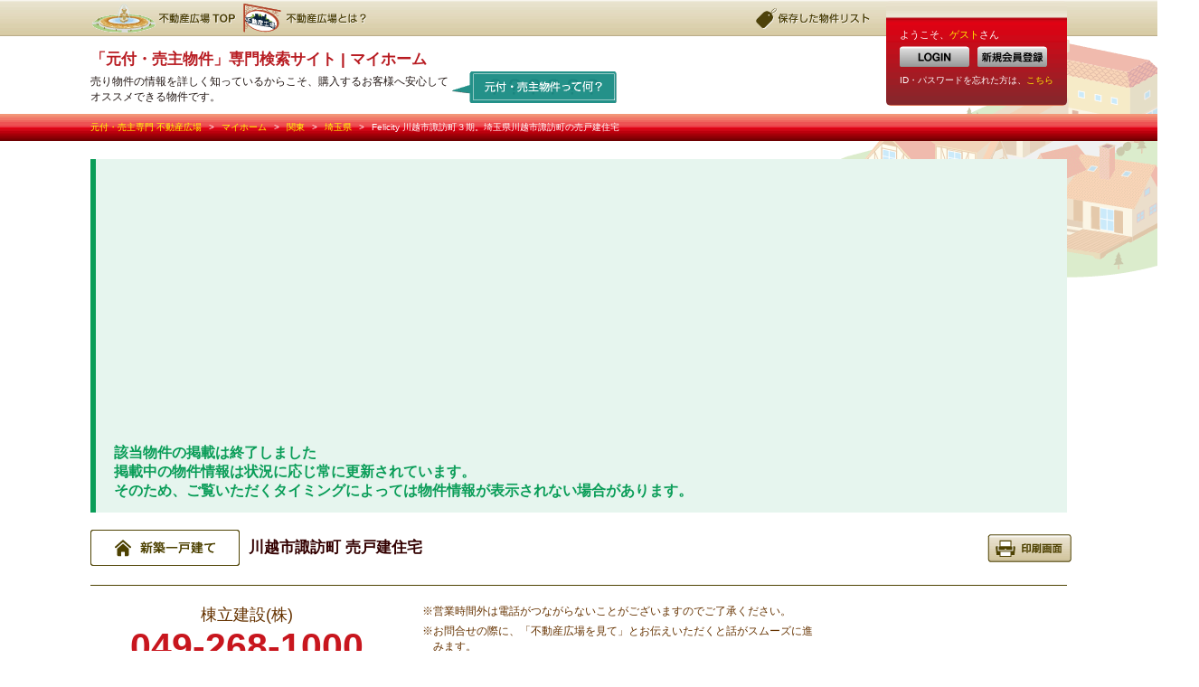

--- FILE ---
content_type: text/html; charset=UTF-8
request_url: https://www.fudosan-hiroba.co.jp/myhome/search/view/269656
body_size: 8916
content:
<!DOCTYPE html>
<html lang="ja">
<head>
	<meta charset="utf-8" />
<meta name="viewport" content="width=device-width,initial-scale=1.0" />
<meta http-equiv="X-UA-Compatible" content="IE=edge" />

<head prefix="og: http://ogp.me/ns# article: http://ogp.me/ns/article#">

<title>Felicity 川越市諏訪町３期。埼玉県川越市諏訪町の売戸建住宅 | 全国の元付・売主物件専門 マイホーム</title>
<meta name="description" content="Felicity 川越市諏訪町３期。売主につき仲介手数料不要。埼玉県川越市諏訪町の売戸建住宅の元付情報です。 | 全国の元付・売主物件専門 マイホーム" />
<meta name="keywords" content="埼玉県川越市諏訪町,売戸建住宅,新築一戸建て,デザイナーズ,24時間換気システム,フラット35適合証明書,設計住宅性能評価取得,バス１坪以上,追焚機能,浴室暖房" />

<meta property="og:title" content="Felicity 川越市諏訪町３期。埼玉県川越市諏訪町の売戸建住宅" />
<meta property="og:site_name" content="不動産広場" />
<meta property="og:description" content="Felicity 川越市諏訪町３期。売主につき仲介手数料不要。埼玉県川越市諏訪町の売戸建住宅の元付情報です。 | 全国の元付・売主物件専門 マイホーム" />
	<meta property="og:type" content="article" />
<meta property="og:url" content="https://www.fudosan-hiroba.co.jp/myhome/search/view/269656" />


<link rel="stylesheet" href="https://981.jp/assets/css/utility.css" />
<link rel="stylesheet" href="https://www.fudosan-hiroba.co.jp/assets/main/css/common.css" />
<link rel="stylesheet" href="https://www.fudosan-hiroba.co.jp/assets/main/css/style.css" />

<script src="https://js.sentry-cdn.com/1de63919bbc4f2eaaf8d4b01eb6d673a.min.js" crossorigin="anonymous"></script>
<script src="https://www.fudosan-hiroba.co.jp/assets/main/js/sentry.js"></script>

<script async src="https://www.googletagmanager.com/gtag/js?id=G-49GV9PJ6V9"></script>
<script src="https://www.fudosan-hiroba.co.jp/assets/main/js/google/gtag.js"></script>
<script src="https://unpkg.com/jquery@3.7.1/dist/jquery.min.js"></script>

<script async defer src="https://981.jp/assets/js/jquery/magnific-popup.js"></script>
<script async defer src="https://981.jp/assets/js/jquery/ofi.js"></script>

<script src="https://cdn.jsdelivr.net/npm/jquery-dateformat/dist/jquery-dateFormat.min.js"></script>
<script src="https://www.fudosan-hiroba.co.jp/assets/main/js/common.js"></script>
<script async defer src="https://981.jp/assets/js/vanilla/submit.js"></script>

	<link rel="stylesheet" href="https://www.fudosan-hiroba.co.jp/assets/main/css/responsive.gs/css/style.css" />
	<!--[if lt IE 9]>
	<script src="https://cdn.jsdelivr.net/respond/1.4.2/respond.min.js"></script>
	<![endif]-->

				<link rel="stylesheet" href="https://www.fudosan-hiroba.co.jp/assets/myhome/css/style.css" />
		<link rel="stylesheet" href="https://www.fudosan-hiroba.co.jp/assets/myhome/css/override.css" />
	
	<link rel="stylesheet" href="https://www.fudosan-hiroba.co.jp/assets/main/css/preopen.css" />

		<link rel="stylesheet" href="https://www.fudosan-hiroba.co.jp/assets/myhome/css/about.css" />

	
					<meta property="og:image" content="https://www.fudosan-hiroba.co.jp/photo/3bf9ed92_18fa_4c24_b42e_47633b789313.JPG" />
	
	<link rel="amphtml" href="https://www.fudosan-hiroba.co.jp/myhome/search/amp/269656" />

	<script async src="https://pagead2.googlesyndication.com/pagead/js/adsbygoogle.js?client=ca-pub-6131006241650534" crossorigin="anonymous"></script>

</head>
<body>

			<div id="header" class="myhome">
	<div id="gmenu">
	<div class="container row">
		<ul>
			<li class="top"><a href="https://www.fudosan-hiroba.co.jp/">不動産広場TOP</a></li>
			<li class="about cb-about"><a rel="imglightbox" href="https://www.fudosan-hiroba.co.jp/assets/main/images/about2.jpg">不動産広場とは？</a></li>
			<li class="list2"><a href="https://www.fudosan-hiroba.co.jp/member/favorite">保存した物件リスト</a></li>
		</ul>
					<div id="loginbox">
				<div id="welcome">ようこそ、<span id="name">ゲスト</span>さん</div>
				<div id="buttons">
					<a class="link-btn btn-my-login" href="https://www.fudosan-hiroba.co.jp/member">LOGIN</a>
					<a class="link-btn btn-my-regist" href="https://www.fudosan-hiroba.co.jp/member/account/signup">新規会員登録</a>
				</div>
				<div id="forget" class="clearfix">ID・パスワードを忘れた方は、<a href="https://www.fudosan-hiroba.co.jp/member/account/forgot">こちら</a></div>
			</div>
			</div>
</div>


	<div id="title-space" class="container row">
		<div class="clearfix">
						<div id="ts-right">
				<div class="catch">「元付・売主物件」専門検索サイト | マイホーム</div>
				<div id="ts-desc">売り物件の情報を詳しく知っているからこそ、購入するお客様へ安心してオススメできる物件です。</div>
				<div id="ts-what" class="cb-about"><a rel="imglightbox" class="btn-about-motozuke" href="https://www.fudosan-hiroba.co.jp/assets/main/images/about1.jpg">元付・売主物件って何？</a></div>
			</div>
		</div>
	</div>
	<div id="header-bottom" class="clearfix">
		<div class="container row">
				<div id="breadcrumb">
		<a href="https://www.fudosan-hiroba.co.jp/">元付・売主専門 不動産広場</a>
<span class="arrow">&gt;</span>

	<a href="https://www.fudosan-hiroba.co.jp/myhome">マイホーム</a>

				<span class="arrow">&gt;</span>
		<a href="https://www.fudosan-hiroba.co.jp/myhome/search/list?areas[]=%E9%96%A2%E6%9D%B1">関東</a>
		<span class="arrow">&gt;</span>
		<a href="https://www.fudosan-hiroba.co.jp/myhome/search/list?prefs[]=%E5%9F%BC%E7%8E%89%E7%9C%8C">埼玉県</a>
	
		<span class="arrow">&gt;</span>
		<span class="here">Felicity 川越市諏訪町３期。埼玉県川越市諏訪町の売戸建住宅</span>
	</div>
		</div>
	</div>
</div>
	
	<div id="contents" class="clearfix">
		<div class="container row">
			<div class="alert alert-info">
		<p>該当物件の掲載は終了しました<br />掲載中の物件情報は状況に応じ常に更新されています。<br />そのため、ご覧いただくタイミングによっては物件情報が表示されない場合があります。</p>
	</div>
		

	

			<div class="row gutters">
				
<div class="about manryo">
	
	<div class="clearfix">
					<div id="type" class="kodate-shinchiku">新築一戸建て</div>
				
		<h1>川越市諏訪町 売戸建住宅</h1>

										
		<div id="head-buttons">
			<a class="link-btn btn-contact pull-left" href="https://www.fudosan-hiroba.co.jp/question/edit?estate_ids[]=269656">お問合せ</a>
			<a class="link-btn btn-save pull-left" href="https://www.fudosan-hiroba.co.jp/member/favorite/add?estate_ids[]=269656">この物件を保存する</a>
			<a class="link-btn btn-print" href="https://www.fudosan-hiroba.co.jp/myhome/search/print/269656" target="_blank">印刷画面</a>
		</div>
	</div>

	
	<div class="sec-contact">
	<div class="row gutters">
		<div class="ct-left col span_8 align-center">
			<div class="company">
				棟立建設(株)			</div>
			<div class="tel">049-268-1000</div>
						<div class="hours">営業時間／9：00～19：00				<div></div>
				<div>定休日: 水曜日 </div>
			</div>
					</div>
		<div class="ct-center col span_10">
			<ul class="kome">
				<li>※営業時間外は電話がつながらないことがございますのでご了承ください。</li>
				<li>※お問合せの際に、「不動産広場を見て」とお伝えいただくと話がスムーズに進みます。</li>
			</ul>
		</div>
		<div class="ct-right col span_6">
										<a class="link-btn btn-contact-l shadow" href="https://www.fudosan-hiroba.co.jp/question/edit?estate_ids[]=269656">お問合せ</a>
				<a class="link-btn btn-save" href="https://www.fudosan-hiroba.co.jp/member/favorite/add?estate_ids[]=269656">この物件を保存する</a>
					</div>
	</div>
</div>

<div class="pull-right">
	<ul id="snsbtn" class="clearfix">
	<li>
		<div class="line-it-button" data-lang="ja" data-type="share-a" data-env="REAL" data-url="https://developers.line.biz/ja/docs/line-social-plugins/install-guide/using-line-share-buttons/" data-color="default" data-size="small" data-count="false" data-ver="3" style="display: none;"></div>
		<script src="https://www.line-website.com/social-plugins/js/thirdparty/loader.min.js" async="async" defer="defer"></script>
	</li>
	<li><a data-pocket-label="pocket" data-pocket-count="none" class="pocket-btn" data-lang="ja"></a></li>
	<li><div class="g-plusone" data-size="medium" data-annotation="none"></div></li>
	<li><div class="fb-like" data-href="https://developers.facebook.com/docs/plugins/" data-layout="button" data-action="like" data-show-faces="false" data-share="false"></div></li>
	<li><a href="https://twitter.com/share" class="twitter-share-button" data-lang="ja" data-hashtags="motozuke" data-count="none">ツイート</a></li>
	<li><a href="https://b.hatena.ne.jp/entry/" class="hatena-bookmark-button" data-hatena-bookmark-layout="standard-noballoon" data-hatena-bookmark-lang="ja"><img src="https://b.st-hatena.com/images/entry-button/button-only@2x.png" alt="このエントリーをはてなブックマークに追加" width="20" height="20" style="border: none;" /></a></li>
</ul>

</div>

<ul class="notice">
			<li>【物件番号】1676703660828</li>
		<li>※完成後1年未満で未入居の物件を「新築」と表示しております。</li>
		<li>※完成予想図やCG合成画像は、門塀・植栽・庭・外観等、実際とは多少異なる場合があります。</li>
	</ul>

	<script src="https://cdn.jsdelivr.net/npm/caroufredsel/jquery.carouFredSel-6.2.1-packed.min.js"></script>
	<script>
		$(function(){
			$("#slide-recommend-list").carouFredSel({
				items: 1,
				circular: false,
				infinite: true,
				width: '100%',
				visible: 5,
				prev: {button: "#recommend-list .slide-btn-prev", key: "left"},
				next: {button: "#recommend-list .slide-btn-next", key: "right"},
				auto	: {timeoutDuration: 30000}
			});
		});
	</script>

	<div id="recommend-list" class="box-recommend">
		<div class="headding">
			<h4 class="sh-recommend">この物件を見た人は、こんな物件も見ています。</h4>
		</div>
		<div class="slide-btn-prev"><a href="#">&lt;</a></div>
		<div class="slide-btn-next"><a href="#">&gt;</a></div>
		<div id="slide-recommend-list">
			<div class="items clearfix">
																								<div class="item bbox clearfix ">
												<a href="https://www.fudosan-hiroba.co.jp/myhome/search/view/270993">
							<div class="photo shadow scalefill" style="height: 90px; width:100%;">
																	<img src="https://www.fudosan-hiroba.co.jp/photo/977f896b_668c_4f05_b97b_1fe543c428a9.jpg?width=240&height=180" width="140" alt="鹿子コーポ" loading="lazy" />
															</div>
							<div class="title">
								鹿子コーポ							</div>
							<div class="address">
								人気の千種区鹿子町。鹿子コーポ							</div>
							<div class="price">
								<span class="large bold">680</span>万円															</div>
							<div class="align-center">
								<span class="link-btn btn-detail">詳細を見る</span>
							</div>
						</a>
					</div>
																								<div class="item bbox clearfix ">
												<a href="https://www.fudosan-hiroba.co.jp/myhome/search/view/270907">
							<div class="photo shadow scalefill" style="height: 90px; width:100%;">
																	<img src="https://www.fudosan-hiroba.co.jp/photo/cc54da88_0e4a_437b_8ca7_f7da18b6598f.JPG?width=240&height=180" width="140" alt="サンシャイン魚崎" loading="lazy" />
															</div>
							<div class="title">
								サンシャイン魚崎							</div>
							<div class="address">
								阪神本線「魚崎駅」徒歩約２分！！。サンシャイン魚崎							</div>
							<div class="price">
								<span class="large bold">1,110</span>万円															</div>
							<div class="align-center">
								<span class="link-btn btn-detail">詳細を見る</span>
							</div>
						</a>
					</div>
																								<div class="item bbox clearfix ">
												<a href="https://www.fudosan-hiroba.co.jp/myhome/search/view/270675">
							<div class="photo shadow scalefill" style="height: 90px; width:100%;">
																	<img src="https://www.fudosan-hiroba.co.jp/photo/946b1387_c609_4505_8f60_e7bdf93265ac.jpg?width=240&height=180" width="140" alt="長野県下伊那郡阿智村浪合売地" loading="lazy" />
															</div>
							<div class="title">
								下伊那郡阿智村浪合 売地							</div>
							<div class="address">
								あららぎ治部坂高原別荘地★。長野県下伊那郡阿智村浪合の売地							</div>
							<div class="price">
								<span class="large bold">30</span>万円															</div>
							<div class="align-center">
								<span class="link-btn btn-detail">詳細を見る</span>
							</div>
						</a>
					</div>
																								<div class="item bbox clearfix ">
												<a href="https://www.fudosan-hiroba.co.jp/myhome/search/view/270884">
							<div class="photo shadow scalefill" style="height: 90px; width:100%;">
																	<img src="https://www.fudosan-hiroba.co.jp/photo/cd611ec6_c2e1_4585_a2a2_286a1369c715.jpg?width=240&height=180" width="140" alt="長野県上伊那郡飯島町飯島売地" loading="lazy" />
															</div>
							<div class="title">
								上伊那郡飯島町飯島 売地							</div>
							<div class="address">
								中央アルプスロケーション★農地転用不要★。長野県上伊那郡飯島町飯島の売地							</div>
							<div class="price">
								<span class="large bold">536</span>万円															</div>
							<div class="align-center">
								<span class="link-btn btn-detail">詳細を見る</span>
							</div>
						</a>
					</div>
																								<div class="item bbox clearfix ">
												<a href="https://www.fudosan-hiroba.co.jp/myhome/search/view/270668">
							<div class="photo shadow scalefill" style="height: 90px; width:100%;">
																	<img src="https://www.fudosan-hiroba.co.jp/photo/19536b5f_02d6_4f3b_bf23_46f41ea35f6a.jpg?width=240&height=180" width="140" alt="長野県下伊那郡阿智村浪合売地" loading="lazy" />
															</div>
							<div class="title">
								下伊那郡阿智村浪合 売地							</div>
							<div class="address">
								あららぎ治部坂高原別荘地★。長野県下伊那郡阿智村浪合の売地							</div>
							<div class="price">
								<span class="large bold">40</span>万円															</div>
							<div class="align-center">
								<span class="link-btn btn-detail">詳細を見る</span>
							</div>
						</a>
					</div>
														</div><div class="items clearfix">
																				<div class="item bbox clearfix ">
												<a href="https://www.fudosan-hiroba.co.jp/myhome/search/view/270929">
							<div class="photo shadow scalefill" style="height: 90px; width:100%;">
																	<img src="https://www.fudosan-hiroba.co.jp/photo/56c54c5e_0c5e_475d_9203_d697571b71d2.jpg?width=240&height=180" width="140" alt="静岡県榛原郡吉田町住吉売戸建住宅" loading="lazy" />
															</div>
							<div class="title">
								榛原郡吉田町住吉 売戸建住宅							</div>
							<div class="address">
								一条工務店さん施工の築浅・美邸の戸建て。静岡県榛原郡吉田町住吉の売戸建住宅							</div>
							<div class="price">
								<span class="large bold">1,980</span>万円															</div>
							<div class="align-center">
								<span class="link-btn btn-detail">詳細を見る</span>
							</div>
						</a>
					</div>
																								<div class="item bbox clearfix ">
												<a href="https://www.fudosan-hiroba.co.jp/myhome/search/view/269590">
							<div class="photo shadow scalefill" style="height: 90px; width:100%;">
																	<img src="https://www.fudosan-hiroba.co.jp/photo/b2bf7af0_e4a3_4b41_89b7_7e46ff271ab7.jpg?width=240&height=180" width="140" alt="三重県名張市東町売地" loading="lazy" />
															</div>
							<div class="title">
								名張市東町 売地							</div>
							<div class="address">
								名張駅前・東町A１号地！名張駅より徒歩約７分！。三重県名張市東町の売地							</div>
							<div class="price">
								<span class="large bold">2,050</span>万円															</div>
							<div class="align-center">
								<span class="link-btn btn-detail">詳細を見る</span>
							</div>
						</a>
					</div>
							</div>
		</div>
	</div>

</div>

			</div>
		</div>
	</div>

	<div id="footer">
	<div id="footer-t">
		<div class="container row">
			<div class="ft-logo"><a href="https://www.fudosan-hiroba.co.jp/">掲載無料！「元付・売主物件」専門検索サイト</a></div>
			<p id="desc">掲載無料！仲介会社を通さない元付・売主（貸主）物件情報のみを扱っている専門検索サイトです。おとり物件一切なし。マンション、一軒家、土地、アパートの不動産売買、物件購入情報、賃貸情報はもちろん、売却査定もご依頼頂けます。投資でお悩みの方も不動産広場で！</p>

			<ul id="ft-map" class="clearfix">
				<li class="item01"><a href="https://www.fudosan-hiroba.co.jp/"><i></i><small>不動産広場</small>総合TOP</a>
					<ul>
						<li><a href="https://www.fudosan-hiroba.co.jp/static/about/hiroba">不動産広場について</a></li>
						<li><a href="https://www.fudosan-hiroba.co.jp/static/about/motozuke">元付・売主物件って何？</a></li>
						<li><a href="https://www.fudosan-hiroba.co.jp/static/about/choice">賢い不動産選びのコツ</a></li>
						<li><a href="https://www.fudosan-hiroba.co.jp/inc/">企業概要</a></li>
						<li><a href="https://www.fudosan-hiroba.co.jp/static/terms">利用規約</a></li>
						<li><a href="https://www.fudosan-hiroba.co.jp/static/privacy">プライバシーポリシー</a></li>
						<li><a href="https://www.fudosan-hiroba.co.jp/join">無料掲載をご希望の不動産会社様</a></li>
						<li><a href="https://www.fudosan-hiroba.co.jp/static/sitemap">サイトマップ</a></li>
						<li><a href="https://www.fudosan-hiroba.co.jp/inquiry">お問合せ</a></li>
					</ul>
				</li>
				<li class="item02"><a href="https://www.fudosan-hiroba.co.jp/myhome"><i></i><small>不動産広場</small>マイホーム</a>
					<ul>
													<li><a href="https://www.fudosan-hiroba.co.jp/myhome/search/list?myhome_types[]=1">新築一戸建て</a></li>
													<li><a href="https://www.fudosan-hiroba.co.jp/myhome/search/list?myhome_types[]=2">中古一戸建て</a></li>
													<li><a href="https://www.fudosan-hiroba.co.jp/myhome/search/list?myhome_types[]=3">新築マンション</a></li>
													<li><a href="https://www.fudosan-hiroba.co.jp/myhome/search/list?myhome_types[]=4">中古マンション</a></li>
													<li><a href="https://www.fudosan-hiroba.co.jp/myhome/search/list?myhome_types[]=5">売土地</a></li>
													<li><a href="https://www.fudosan-hiroba.co.jp/myhome/search/list?myhome_types[]=6">事業用（一部）</a></li>
													<li><a href="https://www.fudosan-hiroba.co.jp/myhome/search/list?myhome_types[]=7">事業用（一括）</a></li>
												<li><a href="https://www.fudosan-hiroba.co.jp/myhome/search/list?features[]=%E3%83%AA%E3%82%BE%E3%83%BC%E3%83%88%E5%90%91">リゾート・別荘</a></li>
					</ul>
				</li>
				<li class="item03"><a href="https://www.fudosan-hiroba.co.jp/rent"><i></i><small>不動産広場</small>賃貸物件</a>
					<ul>
																					<li><a href="https://www.fudosan-hiroba.co.jp/rent/search/list?rent_types[]=1">マンション</a></li>
																												<li><a href="https://www.fudosan-hiroba.co.jp/rent/search/list?rent_types[]=2">アパート</a></li>
																												<li><a href="https://www.fudosan-hiroba.co.jp/rent/search/list?rent_types[]=3">一戸建て・テラスハウス</a></li>
																												<li><a href="https://www.fudosan-hiroba.co.jp/rent/search/list?rent_types[]=4">テナント・SOHO</a></li>
																																									<li><a href="https://www.fudosan-hiroba.co.jp/rent/search/list?rent_types[]=6">手数料無料</a></li>
																		</ul>
				</li>
				<li class="item04"><a href="https://www.fudosan-hiroba.co.jp/invest"><i></i><small>不動産広場</small>投資物件</a>
					<ul>
																					<li><a href="https://www.fudosan-hiroba.co.jp/invest/search/list?invest_types[]=1">区分所有建物 〜40㎡</a></li>
																												<li><a href="https://www.fudosan-hiroba.co.jp/invest/search/list?invest_types[]=2">区分所有建物 41㎡〜</a></li>
																												<li><a href="https://www.fudosan-hiroba.co.jp/invest/search/list?invest_types[]=3">土地付戸建て</a></li>
																												<li><a href="https://www.fudosan-hiroba.co.jp/invest/search/list?invest_types[]=4">売土地</a></li>
																												<li><a href="https://www.fudosan-hiroba.co.jp/invest/search/list?invest_types[]=5">一棟アパート</a></li>
																												<li><a href="https://www.fudosan-hiroba.co.jp/invest/search/list?invest_types[]=6">一棟マンション</a></li>
																												<li><a href="https://www.fudosan-hiroba.co.jp/invest/search/list?invest_types[]=7">一棟ビル</a></li>
																												<li><a href="https://www.fudosan-hiroba.co.jp/invest/search/list?invest_types[]=8">店舗・事務所</a></li>
																												<li><a href="https://www.fudosan-hiroba.co.jp/invest/search/list?invest_types[]=9">リゾート・別荘</a></li>
																															</ul>
				</li>
				<li class="item05 right"><a href="https://www.fudosan-hiroba.co.jp/auction"><i></i><small>不動産広場</small>競売</a>
					<ul>
						<li><a href="https://981.jp/ftl/searchRes.do?s.rg=5">マンション</a></li>
						<li><a href="https://981.jp/ftl/searchRes.do?s.rg=3">戸建て</a></li>
						<li><a href="https://981.jp/ftl/searchRes.do?s.rg=1">土地</a></li>
					</ul>
				</li>
				<li class="item11 bottom">
				</li>
				<li class="item10 bottom"><a href="https://www.fudosan-hiroba.co.jp/job"><i></i><small>不動産広場</small>求人</a>
					<ul>
						<li><a href="https://www.fudosan-hiroba.co.jp/job">求人情報を検索する</a></li>
						<li><a href="https://www.fudosan-hiroba.co.jp/static/job/about">不動産広場求人のポイント</a></li>
					</ul>
				</li>
				<li class="item08 bottom"><a href="https://www.fudosan-hiroba.co.jp/sell"><i></i><small>不動産広場</small>査定</a>
					<ul>
						<li><a href="https://www.fudosan-hiroba.co.jp/static/sell/first">はじめての方へ</a></li>
						<li><a href="https://www.fudosan-hiroba.co.jp/sell">不動産の査定を依頼する</a></li>
						<li><a href="https://www.fudosan-hiroba.co.jp/sell/all">参加査定会社一覧</a></li>
					</ul>
				</li>
				<li class="item09 bottom"><a href="https://www.fudosan-hiroba.co.jp/realtor"><i></i><small>不動産広場</small>不動産業者検索</a>
					<ul>
						<li><a href="https://www.fudosan-hiroba.co.jp/realtor">不動産業者を検索する</a></li>
						<li><a href="https://www.fudosan-hiroba.co.jp/realtor/search/all">参画業者一覧</a></li>
					</ul>
				</li>
				<li class="dummy bottom right"><a href="javascript:void(0)"></a>
					<ul>
						<li><a class="btn-more" target="_blank" href="https://www.fudosan-hiroba.co.jp/vendor/login">事業用管理者ログイン<i></i></a></li>
						<li><a class="btn-more" target="_blank" href="https://www.fudosan-hiroba.co.jp/job/employer/login">採用ご担当者様ログイン<i></i></a></li>
						<li>
							<div id="snsicon" class="clearfix">
	<a class="mail" href="mailto:?subject=Felicity+%E5%B7%9D%E8%B6%8A%E5%B8%82%E8%AB%8F%E8%A8%AA%E7%94%BA%EF%BC%93%E6%9C%9F%E3%80%82%E5%9F%BC%E7%8E%89%E7%9C%8C%E5%B7%9D%E8%B6%8A%E5%B8%82%E8%AB%8F%E8%A8%AA%E7%94%BA%E3%81%AE%E5%A3%B2%E6%88%B8%E5%BB%BA%E4%BD%8F%E5%AE%85&amp;body=Felicity+%E5%B7%9D%E8%B6%8A%E5%B8%82%E8%AB%8F%E8%A8%AA%E7%94%BA%EF%BC%93%E6%9C%9F%E3%80%82%E5%9F%BC%E7%8E%89%E7%9C%8C%E5%B7%9D%E8%B6%8A%E5%B8%82%E8%AB%8F%E8%A8%AA%E7%94%BA%E3%81%AE%E5%A3%B2%E6%88%B8%E5%BB%BA%E4%BD%8F%E5%AE%85+https%3A%2F%2Fwww.fudosan-hiroba.co.jp%2Fmyhome%2Fsearch%2Fview%2F269656" onclick="window.open(this.href, 'mailto'); return false;" target="_blank">携帯・PCに送る</a>
	<a class="facebook" href="https://www.facebook.com/share.php?u=https%3A%2F%2Fwww.fudosan-hiroba.co.jp%2Fmyhome%2Fsearch%2Fview%2F269656&amp;t=Felicity+%E5%B7%9D%E8%B6%8A%E5%B8%82%E8%AB%8F%E8%A8%AA%E7%94%BA%EF%BC%93%E6%9C%9F%E3%80%82%E5%9F%BC%E7%8E%89%E7%9C%8C%E5%B7%9D%E8%B6%8A%E5%B8%82%E8%AB%8F%E8%A8%AA%E7%94%BA%E3%81%AE%E5%A3%B2%E6%88%B8%E5%BB%BA%E4%BD%8F%E5%AE%85" onclick="window.open(this.href, 'FBwindow', 'width=650, height=450, menubar=no, toolbar=no, scrollbars=yes'); return false;">シェアする</a>
	<a class="twitter" href="https://twitter.com/share?count=horizontal&amp;original_referer=https%3A%2F%2Fwww.fudosan-hiroba.co.jp%2Fmyhome%2Fsearch%2Fview%2F269656&amp;text=Felicity+%E5%B7%9D%E8%B6%8A%E5%B8%82%E8%AB%8F%E8%A8%AA%E7%94%BA%EF%BC%93%E6%9C%9F%E3%80%82%E5%9F%BC%E7%8E%89%E7%9C%8C%E5%B7%9D%E8%B6%8A%E5%B8%82%E8%AB%8F%E8%A8%AA%E7%94%BA%E3%81%AE%E5%A3%B2%E6%88%B8%E5%BB%BA%E4%BD%8F%E5%AE%85&amp;url=https%3A%2F%2Fwww.fudosan-hiroba.co.jp%2Fmyhome%2Fsearch%2Fview%2F269656" onclick="window.open(this.href, 'tweetwindow', 'width=550, height=450,personalbar=0,toolbar=0,scrollbars=1,resizable=1'); return false;">Tweetする</a>
	<a class="line" href="https://line.naver.jp/R/msg/text/?Felicity+%E5%B7%9D%E8%B6%8A%E5%B8%82%E8%AB%8F%E8%A8%AA%E7%94%BA%EF%BC%93%E6%9C%9F%E3%80%82%E5%9F%BC%E7%8E%89%E7%9C%8C%E5%B7%9D%E8%B6%8A%E5%B8%82%E8%AB%8F%E8%A8%AA%E7%94%BA%E3%81%AE%E5%A3%B2%E6%88%B8%E5%BB%BA%E4%BD%8F%E5%AE%85+https%3A%2F%2Fwww.fudosan-hiroba.co.jp%2Fmyhome%2Fsearch%2Fview%2F269656" onclick="window.open(this.href, 'linewindow','location=no, menubar=no, toolbar=no, status=yes,width=500, height=250'); return false;" target="_blank">LINEで送る</a>
</div>
						</li>
					</ul>
				</li>
			</ul>
		</div>
	</div>

	<div id="footer-b">
		<div class="container row">
			<div class="row gutters">
				<div class="col span_12 left">
											<div>主要都市</div>
						<dl>
															<dt><a href="https://www.fudosan-hiroba.co.jp/myhome/search/list?areas[]=%E5%8C%97%E6%B5%B7%E9%81%93%E3%83%BB%E6%9D%B1%E5%8C%97">北海道・東北</a></dt>
								<dd>
																																																	<a href="https://www.fudosan-hiroba.co.jp/myhome/search/list?prefs[]=%E5%8C%97%E6%B5%B7%E9%81%93">北海道</a>
																																																		｜
																				<a href="https://www.fudosan-hiroba.co.jp/myhome/search/list?prefs[]=%E9%9D%92%E6%A3%AE%E7%9C%8C">青森</a>
																																																		｜
																				<a href="https://www.fudosan-hiroba.co.jp/myhome/search/list?prefs[]=%E5%B2%A9%E6%89%8B%E7%9C%8C">岩手</a>
																																																		｜
																				<a href="https://www.fudosan-hiroba.co.jp/myhome/search/list?prefs[]=%E5%AE%AE%E5%9F%8E%E7%9C%8C">宮城</a>
																																																		｜
																				<a href="https://www.fudosan-hiroba.co.jp/myhome/search/list?prefs[]=%E7%A7%8B%E7%94%B0%E7%9C%8C">秋田</a>
																																																		｜
																				<a href="https://www.fudosan-hiroba.co.jp/myhome/search/list?prefs[]=%E5%B1%B1%E5%BD%A2%E7%9C%8C">山形</a>
																																																		｜
																				<a href="https://www.fudosan-hiroba.co.jp/myhome/search/list?prefs[]=%E7%A6%8F%E5%B3%B6%E7%9C%8C">福島</a>
																	</dd>
															<dt><a href="https://www.fudosan-hiroba.co.jp/myhome/search/list?areas[]=%E9%96%A2%E6%9D%B1">関東</a></dt>
								<dd>
																																																	<a href="https://www.fudosan-hiroba.co.jp/myhome/search/list?prefs[]=%E6%9D%B1%E4%BA%AC%E9%83%BD">東京</a>
																																																		｜
																				<a href="https://www.fudosan-hiroba.co.jp/myhome/search/list?prefs[]=%E7%A5%9E%E5%A5%88%E5%B7%9D%E7%9C%8C">神奈川</a>
																																																		｜
																				<a href="https://www.fudosan-hiroba.co.jp/myhome/search/list?prefs[]=%E5%9F%BC%E7%8E%89%E7%9C%8C">埼玉</a>
																																																		｜
																				<a href="https://www.fudosan-hiroba.co.jp/myhome/search/list?prefs[]=%E5%8D%83%E8%91%89%E7%9C%8C">千葉</a>
																																																		｜
																				<a href="https://www.fudosan-hiroba.co.jp/myhome/search/list?prefs[]=%E8%8C%A8%E5%9F%8E%E7%9C%8C">茨城</a>
																																																		｜
																				<a href="https://www.fudosan-hiroba.co.jp/myhome/search/list?prefs[]=%E6%A0%83%E6%9C%A8%E7%9C%8C">栃木</a>
																																																		｜
																				<a href="https://www.fudosan-hiroba.co.jp/myhome/search/list?prefs[]=%E7%BE%A4%E9%A6%AC%E7%9C%8C">群馬</a>
																	</dd>
															<dt><a href="https://www.fudosan-hiroba.co.jp/myhome/search/list?areas[]=%E7%94%B2%E4%BF%A1%E3%83%BB%E5%8C%97%E9%99%B8">甲信・北陸</a></dt>
								<dd>
																																																	<a href="https://www.fudosan-hiroba.co.jp/myhome/search/list?prefs[]=%E5%B1%B1%E6%A2%A8%E7%9C%8C">山梨</a>
																																																		｜
																				<a href="https://www.fudosan-hiroba.co.jp/myhome/search/list?prefs[]=%E9%95%B7%E9%87%8E%E7%9C%8C">長野</a>
																																																		｜
																				<a href="https://www.fudosan-hiroba.co.jp/myhome/search/list?prefs[]=%E6%96%B0%E6%BD%9F%E7%9C%8C">新潟</a>
																																																		｜
																				<a href="https://www.fudosan-hiroba.co.jp/myhome/search/list?prefs[]=%E5%AF%8C%E5%B1%B1%E7%9C%8C">富山</a>
																																																		｜
																				<a href="https://www.fudosan-hiroba.co.jp/myhome/search/list?prefs[]=%E7%9F%B3%E5%B7%9D%E7%9C%8C">石川</a>
																																																		｜
																				<a href="https://www.fudosan-hiroba.co.jp/myhome/search/list?prefs[]=%E7%A6%8F%E4%BA%95%E7%9C%8C">福井</a>
																	</dd>
															<dt><a href="https://www.fudosan-hiroba.co.jp/myhome/search/list?areas[]=%E6%9D%B1%E6%B5%B7">東海</a></dt>
								<dd>
																																																	<a href="https://www.fudosan-hiroba.co.jp/myhome/search/list?prefs[]=%E6%84%9B%E7%9F%A5%E7%9C%8C">愛知</a>
																																																		｜
																				<a href="https://www.fudosan-hiroba.co.jp/myhome/search/list?prefs[]=%E9%9D%99%E5%B2%A1%E7%9C%8C">静岡</a>
																																																		｜
																				<a href="https://www.fudosan-hiroba.co.jp/myhome/search/list?prefs[]=%E5%B2%90%E9%98%9C%E7%9C%8C">岐阜</a>
																																																		｜
																				<a href="https://www.fudosan-hiroba.co.jp/myhome/search/list?prefs[]=%E4%B8%89%E9%87%8D%E7%9C%8C">三重</a>
																	</dd>
															<dt><a href="https://www.fudosan-hiroba.co.jp/myhome/search/list?areas[]=%E8%BF%91%E7%95%BF">近畿</a></dt>
								<dd>
																																																	<a href="https://www.fudosan-hiroba.co.jp/myhome/search/list?prefs[]=%E5%A4%A7%E9%98%AA%E5%BA%9C">大阪</a>
																																																		｜
																				<a href="https://www.fudosan-hiroba.co.jp/myhome/search/list?prefs[]=%E5%85%B5%E5%BA%AB%E7%9C%8C">兵庫</a>
																																																		｜
																				<a href="https://www.fudosan-hiroba.co.jp/myhome/search/list?prefs[]=%E6%BB%8B%E8%B3%80%E7%9C%8C">滋賀</a>
																																																		｜
																				<a href="https://www.fudosan-hiroba.co.jp/myhome/search/list?prefs[]=%E4%BA%AC%E9%83%BD%E5%BA%9C">京都</a>
																																																		｜
																				<a href="https://www.fudosan-hiroba.co.jp/myhome/search/list?prefs[]=%E5%A5%88%E8%89%AF%E7%9C%8C">奈良</a>
																																																		｜
																				<a href="https://www.fudosan-hiroba.co.jp/myhome/search/list?prefs[]=%E5%92%8C%E6%AD%8C%E5%B1%B1%E7%9C%8C">和歌山</a>
																	</dd>
															<dt><a href="https://www.fudosan-hiroba.co.jp/myhome/search/list?areas[]=%E4%B8%AD%E5%9B%BD%E3%83%BB%E5%9B%9B%E5%9B%BD">中国・四国</a></dt>
								<dd>
																																																	<a href="https://www.fudosan-hiroba.co.jp/myhome/search/list?prefs[]=%E9%B3%A5%E5%8F%96%E7%9C%8C">鳥取</a>
																																																		｜
																				<a href="https://www.fudosan-hiroba.co.jp/myhome/search/list?prefs[]=%E5%B3%B6%E6%A0%B9%E7%9C%8C">島根</a>
																																																		｜
																				<a href="https://www.fudosan-hiroba.co.jp/myhome/search/list?prefs[]=%E5%B2%A1%E5%B1%B1%E7%9C%8C">岡山</a>
																																																		｜
																				<a href="https://www.fudosan-hiroba.co.jp/myhome/search/list?prefs[]=%E5%BA%83%E5%B3%B6%E7%9C%8C">広島</a>
																																																		｜
																				<a href="https://www.fudosan-hiroba.co.jp/myhome/search/list?prefs[]=%E5%B1%B1%E5%8F%A3%E7%9C%8C">山口</a>
																																																		｜
																				<a href="https://www.fudosan-hiroba.co.jp/myhome/search/list?prefs[]=%E5%BE%B3%E5%B3%B6%E7%9C%8C">徳島</a>
																																																		｜
																				<a href="https://www.fudosan-hiroba.co.jp/myhome/search/list?prefs[]=%E9%A6%99%E5%B7%9D%E7%9C%8C">香川</a>
																																																		｜
																				<a href="https://www.fudosan-hiroba.co.jp/myhome/search/list?prefs[]=%E6%84%9B%E5%AA%9B%E7%9C%8C">愛媛</a>
																																																		｜
																				<a href="https://www.fudosan-hiroba.co.jp/myhome/search/list?prefs[]=%E9%AB%98%E7%9F%A5%E7%9C%8C">高知</a>
																	</dd>
															<dt><a href="https://www.fudosan-hiroba.co.jp/myhome/search/list?areas[]=%E4%B9%9D%E5%B7%9E%E3%83%BB%E6%B2%96%E7%B8%84">九州・沖縄</a></dt>
								<dd>
																																																	<a href="https://www.fudosan-hiroba.co.jp/myhome/search/list?prefs[]=%E7%A6%8F%E5%B2%A1%E7%9C%8C">福岡</a>
																																																		｜
																				<a href="https://www.fudosan-hiroba.co.jp/myhome/search/list?prefs[]=%E4%BD%90%E8%B3%80%E7%9C%8C">佐賀</a>
																																																		｜
																				<a href="https://www.fudosan-hiroba.co.jp/myhome/search/list?prefs[]=%E9%95%B7%E5%B4%8E%E7%9C%8C">長崎</a>
																																																		｜
																				<a href="https://www.fudosan-hiroba.co.jp/myhome/search/list?prefs[]=%E7%86%8A%E6%9C%AC%E7%9C%8C">熊本</a>
																																																		｜
																				<a href="https://www.fudosan-hiroba.co.jp/myhome/search/list?prefs[]=%E5%A4%A7%E5%88%86%E7%9C%8C">大分</a>
																																																		｜
																				<a href="https://www.fudosan-hiroba.co.jp/myhome/search/list?prefs[]=%E5%AE%AE%E5%B4%8E%E7%9C%8C">宮崎</a>
																																																		｜
																				<a href="https://www.fudosan-hiroba.co.jp/myhome/search/list?prefs[]=%E9%B9%BF%E5%85%90%E5%B3%B6%E7%9C%8C">鹿児島</a>
																																																		｜
																				<a href="https://www.fudosan-hiroba.co.jp/myhome/search/list?prefs[]=%E6%B2%96%E7%B8%84%E7%9C%8C">沖縄</a>
																	</dd>
													</dl>
									</div>
				<div class="col span_12 right">
					<div>サービス</div>
					<ul class="clearfix">
													<li><a href="https://www.fudosan-hiroba.co.jp/myhome/search/list?myhome_types[]=1">新築一戸建て</a>｜</li>
													<li><a href="https://www.fudosan-hiroba.co.jp/myhome/search/list?myhome_types[]=2">中古一戸建て</a>｜</li>
													<li><a href="https://www.fudosan-hiroba.co.jp/myhome/search/list?myhome_types[]=3">新築マンション</a>｜</li>
													<li><a href="https://www.fudosan-hiroba.co.jp/myhome/search/list?myhome_types[]=4">中古マンション</a>｜</li>
													<li><a href="https://www.fudosan-hiroba.co.jp/myhome/search/list?myhome_types[]=5">売土地</a>｜</li>
													<li><a href="https://www.fudosan-hiroba.co.jp/myhome/search/list?myhome_types[]=6">事業用（一部）</a>｜</li>
													<li><a href="https://www.fudosan-hiroba.co.jp/myhome/search/list?myhome_types[]=7">事業用（一括）</a>｜</li>
													<li><a href="https://www.fudosan-hiroba.co.jp/myhome/search/list?features[]=%E3%83%AA%E3%82%BE%E3%83%BC%E3%83%88%E5%90%91">リゾート・別荘</a>｜</li>
																					<li><a href="https://www.fudosan-hiroba.co.jp/rent/search/list?rent_types[]=1">マンション</a>｜</li>
																												<li><a href="https://www.fudosan-hiroba.co.jp/rent/search/list?rent_types[]=2">アパート</a>｜</li>
																												<li><a href="https://www.fudosan-hiroba.co.jp/rent/search/list?rent_types[]=3">一戸建て・テラスハウス</a>｜</li>
																												<li><a href="https://www.fudosan-hiroba.co.jp/rent/search/list?rent_types[]=4">テナント・SOHO</a>｜</li>
																																									<li><a href="https://www.fudosan-hiroba.co.jp/rent/search/list?rent_types[]=6">手数料無料</a>｜</li>
																																		<li><a href="https://www.fudosan-hiroba.co.jp/invest/search/list?invest_types[]=1">区分所有建物 〜40㎡</a>｜</li>
																												<li><a href="https://www.fudosan-hiroba.co.jp/invest/search/list?invest_types[]=2">区分所有建物 41㎡〜</a>｜</li>
																												<li><a href="https://www.fudosan-hiroba.co.jp/invest/search/list?invest_types[]=3">土地付戸建て</a>｜</li>
																												<li><a href="https://www.fudosan-hiroba.co.jp/invest/search/list?invest_types[]=4">売土地</a>｜</li>
																												<li><a href="https://www.fudosan-hiroba.co.jp/invest/search/list?invest_types[]=5">一棟アパート</a>｜</li>
																												<li><a href="https://www.fudosan-hiroba.co.jp/invest/search/list?invest_types[]=6">一棟マンション</a>｜</li>
																												<li><a href="https://www.fudosan-hiroba.co.jp/invest/search/list?invest_types[]=7">一棟ビル</a>｜</li>
																												<li><a href="https://www.fudosan-hiroba.co.jp/invest/search/list?invest_types[]=8">店舗・事務所</a>｜</li>
																												<li><a href="https://www.fudosan-hiroba.co.jp/invest/search/list?invest_types[]=9">リゾート・別荘</a>｜</li>
																																<li><a href="https://www.fudosan-hiroba.co.jp/sell">不動産査定、売却査定</a>｜</li>
						<li><a href="https://www.fudosan-hiroba.co.jp/invest">不動産投資、投資</a>｜</li>
						<li class="preopen"><a href="https://www.fudosan-hiroba.co.jp/wish">物件リクエスト</a>｜</li>
						<li><a href="https://www.fudosan-hiroba.co.jp/auction">競売</a></li>
					</ul>

					<div><br />会員専用ページ</div>
					<ul>
						<li><a target="_blank" href="https://www.fudosan-hiroba.co.jp/vendor/login">事業用管理者ログイン</a>｜</li>
						<li><a target="_blank" href="https://www.fudosan-hiroba.co.jp/job/employer/login">採用ご担当者様ログイン</a></li>
					</ul>
				</div>
			</div>
						<div>
				<div class="copyright">&copy; 不動産広場</div>
			</div>
		</div>
	</div>
</div>

<div id="float">
	<p id="btn-top" class="link-btn"><a href="#header">▲</a></p>
</div>

		<script src="https://www.fudosan-hiroba.co.jp/assets/main/js/jquery/jquery.ba-hashchange.ex.js"></script>
	<script src="https://www.fudosan-hiroba.co.jp/assets/main/js/hashchangeTabEx.js"></script>
	<script>
		$(function(){
			$().hashchangeTab({
				nav: '#tabs-top li'
			});
			$('#tabs-top').find('li:last').addClass('last');
			$('.tab01').find("a").on('focus', function(){
				$(this).blur();
			});
			$('a').on('focus', function(){
				$(this).blur();
			});
		});
	</script>

	<div id="fb-root"></div>

	<script async defer src="https://www.fudosan-hiroba.co.jp/assets/main/js/sns.js"></script>

</body>
</html>


--- FILE ---
content_type: text/html; charset=utf-8
request_url: https://www.google.com/recaptcha/api2/aframe
body_size: 267
content:
<!DOCTYPE HTML><html><head><meta http-equiv="content-type" content="text/html; charset=UTF-8"></head><body><script nonce="3s8Kjb97UpKM3EOfy8nSug">/** Anti-fraud and anti-abuse applications only. See google.com/recaptcha */ try{var clients={'sodar':'https://pagead2.googlesyndication.com/pagead/sodar?'};window.addEventListener("message",function(a){try{if(a.source===window.parent){var b=JSON.parse(a.data);var c=clients[b['id']];if(c){var d=document.createElement('img');d.src=c+b['params']+'&rc='+(localStorage.getItem("rc::a")?sessionStorage.getItem("rc::b"):"");window.document.body.appendChild(d);sessionStorage.setItem("rc::e",parseInt(sessionStorage.getItem("rc::e")||0)+1);localStorage.setItem("rc::h",'1762659841518');}}}catch(b){}});window.parent.postMessage("_grecaptcha_ready", "*");}catch(b){}</script></body></html>

--- FILE ---
content_type: text/css
request_url: https://www.fudosan-hiroba.co.jp/assets/main/css/common.css
body_size: 593
content:
@charset "utf-8";

html {
	font-size: 100%;
}

[class^="btn-"], [class*=" btn-"] {
	outline: none !important;
}

.no-image {
	display: inline-block;
	text-align: center;
	max-width: 100%;
	background-color: #eeeeee;
}

.geoapi-postal-3 {
	width: 5em;
}

.geoapi-postal-4 {
	width: 6em;
}

.expapi-prefectures,
.geoapi-prefectures {
	width: 6em;
}

.geoapi-cities {
	width: 9em;
}

.geoapi-towns {
	width: 9em;
}

.geoapi-town {
	width: 10em;
}

.expapi-lines {
	width: 10em;
}

.expapi-stations {
	width: 7em;
}

#snsicon > a {
	float: left;
	margin-top: 8px;
	margin-right: 4px;
	text-indent: 100%;
	overflow: hidden;
	white-space: nowrap;
	display: block;
	background-image: url('../images/icons.png');
	background-repeat: no-repeat;
}

#snsicon > a:hover {
	filter: alpha(opacity=70);
	-moz-opacity: 0.7;
	opacity: 0.7;
}

#snsicon > a.facebook {
	background-position: -82px -69px;
	height: 24px;
	width: 24px;
}

#snsicon > a.ucchi {
	background-position: -93px -45px;
	height: 24px;
	width: 24px;
}

#snsicon > a.twitter {
	background-position: -21px -45px;
	height: 24px;
	width: 24px;
}

#snsicon > a.line {
	background-position: -69px -45px;
	height: 24px;
	width: 24px;
}

#snsicon > a.mail {
	background-position: -106px -69px;
	height: 24px;
	width: 24px;
}

#snsicon > a.bookmark {
	background-position: -45px -45px;
	height: 24px;
	width: 24px;
}

#float {
	position: fixed;
	bottom: 30px;
	right: 0px;
	width: 48px;
	height: 48px;
	z-index: 1;
}

#float #btn-top {
	background: url('../images/btn-top.png') no-repeat;
}

#float #btn-top,
#float #btn-top a {
	width: 40px;
	height: 40px;
}

.tooltip {
	position: relative;
	display: inline-block;
}

.tooltip .tooltiptext {
	visibility: hidden;
	width: 350px;
	background-color: #333333;
	color: #ffffff;
	padding: 10px;
	border-radius: 6px;
	position: absolute;
	z-index: 1;
	white-space: pre-wrap;
}

.tooltip:hover .tooltiptext {
	visibility: visible;
}


--- FILE ---
content_type: text/css
request_url: https://www.fudosan-hiroba.co.jp/assets/main/css/style.css
body_size: 10844
content:
@charset "utf-8";

#header {
	position: relative;
	top: 0;
}

#contents {
	padding: 20px 0;
}

#footer {
	clear: both;
}

#col-c {
	min-height: 500px;
}

#main {
	margin-bottom: 2em;
}

#col-l,
#col-c,
#col-r {
	margin-bottom: 1em;
}

html {
	font-size: 100%;
	-webkit-text-size-adjust: 100%;
	-ms-text-size-adjust: 100%;
}

body, div, p, h1, h2, h3, h4, h5, h6, h7, dl, dt, dd, ul, ol, li, img, form, legend, label, fieldset, pre {
	margin: 0;
	padding: 0;
	list-style: none;
	border: none;
}

body {
	font-family: sans-serif;
	font-size: 14px;
	background: #ffffff no-repeat center top;
	color: #663300;
}

i, cite, em, var, address, dfn {
	font-style: normal;
}

hr {
	clear: both;
}

sup, sub {
	height: 0;
	line-height: 1;
	vertical-align: baseline;
	_vertical-align: bottom;
	position: relative;
}

sup {
	bottom: 1ex;
}

sub {
	top: .5ex;
}

a {
	font-style: normal;
	text-decoration: none;
}

a:focus {
	outline: none;
}

a:hover {
	color: #990000;
	font-style: normal;
	text-decoration: underline;
}

a img:hover {
	filter: alpha(opacity=70);
	-moz-opacity: 0.7;
	opacity: 0.7;
}

.select-old {
	background: #f5f2e9;
	background: url([data-uri]);
	background: -moz-linear-gradient(top, #f5f2e9 1%, #eae4d1 45%, #d5c8a0 51%, #f5f2e9 100%);
	background: -webkit-gradient(linear, left top, left bottom, color-stop(1%, #f5f2e9), color-stop(45%, #eae4d1), color-stop(51%, #d5c8a0), color-stop(100%, #f5f2e9));
	background: -webkit-linear-gradient(top, #f5f2e9 1%, #eae4d1 45%, #d5c8a0 51%, #f5f2e9 100%);
	background: -o-linear-gradient(top, #f5f2e9 1%, #eae4d1 45%, #d5c8a0 51%, #f5f2e9 100%);
	background: -ms-linear-gradient(top, #f5f2e9 1%, #eae4d1 45%, #d5c8a0 51%, #f5f2e9 100%);
	background: linear-gradient(to bottom, #f5f2e9 1%, #eae4d1 45%, #d5c8a0 51%, #f5f2e9 100%);
	filter: progid:DXImageTransform.Microsoft.gradient(startColorstr='#f5f2e9', endColorstr='#f5f2e9', GradientType=0);
	background: #ffffff;
	background: -moz-linear-gradient(top, #ffffff 0%, #f1f1f1 50%, #e1e1e1 51%, #f6f6f6 100%);
	background: -webkit-linear-gradient(top, #ffffff 0%, #f1f1f1 50%, #e1e1e1 51%, #f6f6f6 100%);
	background: linear-gradient(to bottom, #ffffff 0%, #f1f1f1 50%, #e1e1e1 51%, #f6f6f6 100%);
	filter: progid:DXImageTransform.Microsoft.gradient(startColorstr='#ffffff', endColorstr='#f6f6f6', GradientType=0);
	height: 25px;
	margin: 1px;
}

input[type="checkbox"][disabled] {
	opacity: .5;
	filter: alpha(opacity=50);
	-ms-filter: "alpha( opacity=50 )";
}

#form-cond .changed {
	font-weight: bold;
	color: #3889C7;
	border: solid 1px #3889C7;
}

#form-cond label.changed {
	border: none;
}

#form-cond fieldset:last-child {
	border: none;
}

#form-cond fieldset {
	border-bottom: dotted 1px #808080;
	padding: 2px 4px 4px;
}

#form-cond .table01 {
	margin: 0;
}

#form-cond .cond-results .num {
	margin: 0 4px;
}

.inner {
	margin: 0 auto;
}

.cb-about a:focus {
	outline: none;
}

#gmenu {
	background: url('../images/gmenu-bg.png') repeat-x;
	height: 40px;
	position: relative;
}

#gmenu li {
	float: left;
}

#gmenu li,
#gmenu li a {
	display: block;
	text-indent: 100%;
	white-space: nowrap;
	overflow: hidden;
	height: 40px;
}

#gmenu li:hover {
	opacity: 0.75;
	filter: alpha(opacity=75);
	-ms-filter: "alpha( opacity=75 )";
}

#gmenu li.top {
	background: url('../images/gmenu.png') 0 0 no-repeat;
	width: 160px;
}

#gmenu li.about {
	background: url('../images/gmenu.png') -160px 0 no-repeat;
	width: 160px;
}

#gmenu li.list1 {
	background: url('../images/gmenu.png') -470px 0 no-repeat;
	width: 140px;
	margin-left: 150px;
}

#gmenu li.list2 {
	background: url('../images/gmenu.png') -610px 0 no-repeat;
	width: 140px;
	float: right;
	margin-right: 210px;
}

#catchcopy {
	text-align: right;
	line-height: 40px;
	font-weight: bold;
}

#catchcopy a {
	color: #4E4202;
}

#catchcopy a:hover {
	color: #CF6B84;
}

#gmenu .container {
	position: relative;
}

#cartbox,
#loginbox {
	width: 200px;
	color: #ffffff;
	border-radius: 5px;
	-webkit-border-radius: 5px;
	-moz-border-radius: 5px;
	white-space: nowrap;
	margin-top: 1px;
	position: absolute;
	right: 0;
}

#cartbox #welcome,
#loginbox #welcome {
	padding: 30px 15px 0 15px;
	font-size: 11px;
}

#cartbox #buttons,
#loginbox #buttons {
	padding: 5px 15px;
}

#loginbox #forget {
	font-size: 10px;
	margin: 0 15px 5px 15px;
}

#cartbox #name,
#cartbox a,
#loginbox #name,
#loginbox a {
	color: #fff100;
}

#cartbox #buttons a:hover,
#loginbox #buttons a:hover {
	opacity: 0.75;
	filter: alpha(opacity=75);
	-ms-filter: "alpha( opacity=75 )";
}

#loginbox a:hover img {
	opacity: 1;
}

#title-space {
	padding-top: 10px;
	padding-bottom: 10px;
}

#title-space .logo {
	margin: 0 25px 0 0;
	float: left;
}

#title-space .logo a {
	width: 100%;
	height: 100%;
	text-indent: 100%;
	white-space: nowrap;
	display: block;
	overflow: hidden;
}

#title-space #ts-sns {
	float: right;
	margin-top: 10px;
}

#title-space .catch {
	margin-top: 4px;
	font-weight: bold;
	color: #4E4202;
	font-size: 1.2em;
}

#title-space #ts-what {
	float: left;
	width: 182px;
	height: 37px;
}

#title-space #ts-what a {
	display: block;
}

#title-space #ts-desc {
	font-weight: normal;
	font-size: 12px;
	margin-top: 5px;
	color: #231815;
	max-width: 400px;
	float: left;
}

#title-space a:hover {
	opacity: 0.75;
	filter: alpha(opacity=75);
	-ms-filter: "alpha( opacity=75 )";
}

#title-space #ads {
	clear: both;
	margin: 0;
	width: 950px;
	height: 64px;
}

#title-space #ads a {
	margin-top: 6px;
	display: block;
	float: left;
}

#title-space #ads img {
	padding: 3px;
	height: 58px;
}

#title-space #top_banner {
	clear: both;
	margin: 0;
	width: 950px;
	height: 100px;
}

#title-space .enquete {
	float: right;
}

#header-bottom {
	height: 30px;
	width: 100%;
	color: #ffffff;
}

#sp-feature a {
	font-size: 11px;
}

#sp-feature li {
	float: left;
	min-width: 50%;
}

#snsbar {
	margin-top: 16px;
	height: 66px;
}

.snsbar {
	width: 750px;
	margin: 0 auto;
}

.snsbar .arrow_box {
	position: relative;
	background: #ffffff;
	border: 1px solid #4E4202;
}

.snsbar .arrow_box:after, .arrow_box:before {
	right: 100%;
	top: 60%;
	border: solid transparent;
	content: " ";
	height: 0;
	width: 0;
	position: absolute;
	pointer-events: none;
}

.snsbar .arrow_box:after {
	border-color: rgba(255, 255, 255, 0);
	border-right-color: #ffffff;
	border-width: 10px;
	margin-top: -10px;
}

.snsbar .arrow_box:before {
	border-color: rgba(78, 66, 2, 0);
	border-right-color: #4E4202;
	border-width: 11px;
	margin-top: -11px;
}

.snsbar .arrow_box {
	border-radius: 4px;
	-webkit-border-radius: 4px;
	-moz-border-radius: 4px;
	height: 54px;
	font-weight: bold;
	opacity: 0.9;
	white-space: nowrap;
}

.snsbar .arrow_box p {
	text-align: center;
	line-height: 1.3;
	font-size: 11px;
	margin: 16px 9px 9px 9px;
}

.snsbar .arrow_box p.narrow {
	margin: 9px;
}

.snsbar div, .snsbar a {
	display: block;
	float: left;
}

.snsbar .arrow_box {
	margin-left: 10px;
	margin-right: 6px;
	height: 60px;
}

.snsbar a {
	margin-top: 29px;
}

.fb-like[data-layout="box_count"] {
	height: 61px;
}

.snsbar .fb-like {
	float: left;
}

.snsbar .box_like {
	width: 76px;
	height: 60px;
}

.snsbar [class^="btn-"] {
	text-indent: 0 !important;
}

#snsbtn li {
	margin: 0;
}

#snsbtn > li {
	float: left;
	height: 22px;
	margin: 0 4px 0 0;
	vertical-align: top;
}

#snsbtn .fb_iframe_widget > span {
	vertical-align: top !important;
}

#snsbtn .fb_iframe_widget {
	width: auto !important;
	display: inline-block !important;
}

#breadcrumb {
	clear: both;
	float: left;
	font-size: 10px;
	color: #ffffff;
	line-height: 30px;
}

#breadcrumb a {
	color: #ffff00;
	text-decoration: none;
}

#breadcrumb a:hover {
	text-decoration: underline;
}

#breadcrumb .arrow {
	margin: 0 5px;
}

#breadcrumb .here {
	color: #ffffff;
}

#header-bottom #counter {
	float: right;
	font-size: 13px;
	line-height: 30px;
}

#header-bottom #counter #count {
	font-size: 18px;
	color: #fff100;
	margin: 0 3px;
}

h1 {
	font-size: 17px;
	color: #330000;
}

h3 {
	font-size: 16px;
	color: #330000;
}

h1 .key, h3 .key {
	color: #c8161e;
}

h1.well {
	font-family: 'lucida grande', tahoma, verdana, arial, "hiragino kaku gothic pro", meiryo, "ms pgothic", sans-serif;
	background: url(../../sell/images/heading-sell.png) no-repeat;
	width: 731px;
	height: 94px;
	padding-top: 38px;
	padding-left: 3%;
	font-size: 22px;
	color: #00693E;
	margin-bottom: 1em;
	max-width: 100%;
	text-shadow: 0 1px 0 #fff,
	1px 0 0 #fff,
	0 -1px 0 #fff,
	-1px 0 0 #fff,
	-1px -1px 0 #fff,
	1px -1px 0 #fff,
	-1px 1px 0 #fff,
	1px 1px 0 #ffffff;
}

.sidebar p {
	font-size: 10px;
	color: #666666;
}

.sidebar h3 {
	clear: both;
	border-left: solid 5px #c8161e;
	margin: 0 0 10px 0;
	padding: 0 0 0 .5em;
	line-height: 1.7em;
	overflow: hidden;
}

.sidebar p {
	margin: 0 0 20px 0;
}

.sidebar .banner {
	margin: 0 0 10px 0;
}

.sidebar .ads {
	background-color: #f4f6f6;
	margin-bottom: 1em;
}

.sidebar .ads span {
	font-size: x-small;
	color: #aaaaaa;
	margin-bottom: 1%;
}

.sidebar .ads .banners {
	max-width: 300px;
	margin: auto;
}

.fm-keyword {
	margin: 20px 0 20px 0;
	position: relative;
}

.fm-keyword .keyword {
	height: 30px;
}

.fm-keyword .keyword input[type="search"],
.fm-keyword .keyword input[type="number"],
.fm-keyword .keyword input[type="text"] {
	background-color: #AB951D;
	color: #ffffff;
	font-size: 12px;
	border: solid 1px #4E4202;
	line-height: 21px;
	width: 100%;
	position: absolute;
	padding-left: 4px;
}

.fm-keyword .keyword button {
	background: url('../../myhome/images/common.png') -660px -234px no-repeat;
	width: 25px;
	height: 25px;
	text-indent: 100%;
	white-space: nowrap;
	overflow: hidden;
	padding: 0;
	border: solid 1px #4E4202;
	position: absolute;
	cursor: pointer;
	right: 0;
}

.fm-keyword .keywords {
	width: 200px;
}

.fm-keyword .keywords li {
	float: left;
	margin-right: 5px;
}

.fm-keyword .keywords,
.fm-keyword .keywords a {
	font-size: 10px;
	color: #4E4202;
	text-decoration: none;
}

.fm-keyword .keywords a:hover {
	text-decoration: underline;
}

.sb-special {
	background: url('../images/sb-special.jpg') 0 0;
	border-radius: 3px;
	-webkit-border-radius: 3px;
	-moz-border-radius: 3px;
	margin-bottom: 20px;
	padding: 5px;
}

.sb-special .sb-special-inner {
	border: dashed 1px #D3797E;
	padding: 5px;
}

.sb-special .sb-special-inner li {
	min-height: 60px;
	clear: both;
}

.sb-special .sb-special-inner li .image {
	float: left;
	width: 55px;
	height: 55px;
}

.sb-special .sb-special-inner li .image img {
	width: 55px;
	height: 55px;
	border: solid 1px #ffffff;
	border-radius: 4px;
	-webkit-border-radius: 4px;
	-moz-border-radius: 4px;
}

.sb-special .sb-special-inner li .title {
	font-size: 13px;
	font-weight: bold;
	text-decoration: underline;
	margin-left: 60px;
	display: block;
}

.sb-special .sb-special-inner li:hover .title {
	text-decoration: none;
}

.sb-special .sb-special-inner li .desc {
	font-size: 10px;
	color: #333333;
	line-height: 1.3em;
	margin-left: 60px;
	display: block;
	margin-bottom: 10px;
}

.sb-special .sb-special-inner li a {
	color: #B81C22;
}

.sb-special .sb-special-inner li a:hover img {
	opacity: 0.75;
	filter: alpha(opacity=75);
	-ms-filter: "alpha( opacity=75 )";
}

.sb-special .button {
	width: 190px;
}

.sb-list fieldset {
	clear: both;
	margin-bottom: 10px;
}

.sb-list legend {
	border: none;
	color: #000000;
	font-size: 14px;
	font-weight: bold;
}

.sb-list .half {
	width: 48%;
	display: inline-block;
}

.sb-list .btn-save-condition-l {
	margin-bottom: 20px;
}

.sb-list .block {
	background-color: #C8161E;
	margin-bottom: 20px;
	padding-bottom: 10px;
	border-radius: 3px;
	-webkit-border-radius: 3px;
	-moz-border-radius: 3px;
}

.sb-list .block h4 {
	color: #ffffff;
	padding: 5px 10px 0 10px;
	font-size: 16px;
	line-height: 2em;
}

.sb-list .block a {
	color: #cc0033;
	text-decoration: none;
}

.sb-list .block a:hover {
	text-decoration: underline;
}

.sb-list .notice {
	font-size: 9px;
}

.sb-list .block .inner {
	background-color: #ffffff;
	margin: 0 10px;
	padding: 10px;
	border-radius: 3px;
	-webkit-border-radius: 3px;
	-moz-border-radius: 3px;
}

.sb-list .block .inner li {
	min-width: 48%;
	display: inline-block;
}

.sb-list .block .inner .sel01 {
	width: 35%;
	margin-bottom: 5px;
}

.sb-list .block .inner .sel02 {
	width: 160px;
	margin-bottom: 5px;
}

.sb-list .block .inner .line {
	width: 100%;
	height: 1px;
	margin: 5px 0;
	border-bottom: dotted 1px #808080;
}

.sb-list .change-city,
.sb-list .change-town {
	text-align: center;
	margin: 10px 0 0;
}

.sb-list .block .search-area,
.sb-list .block .search-station {
	margin: 0 -10px 0 -10px;
	padding: 5px 10px;
}

.sb-list .block .search-area a,
.sb-list .block .search-station a {
	color: #4e4202;
}

.sb-list .block .search-area {
	background: url('../../myhome/images/common.png') -920px -285px no-repeat;
	border-top: solid 1px #4e4202;
	background-color: #f5f2e9;
	text-indent: 25px;
}

.sb-list .block .search-station {
	background: url('../../myhome/images/common.png') -920px -205px no-repeat;
	background-color: #ffffff;
	padding-bottom: 0;
	margin-bottom: 0;
	text-indent: 25px;
}

#footer-t {
	background: url('../images/footer-t.jpg') 0 0 #f5f2e9;
	font-size: 12px;
	padding: 20px 0;
}

#footer-t #desc {
	padding-top: 10px;
	max-width: 98%;
}

#ft-map {
	clear: both;
	margin-top: 20px;
	width: 100%;
}

#ft-map > li {
	float: left;
	text-align: center;
	font-weight: bold;
	min-width: 150px;
}

#ft-map > li > a {
	color: #4E4202;
	width: 100%;
	display: block;
	position: relative;
	font-size: 15px;
}

#ft-map > li.item01 > a:hover {
	color: #ab951d;
}

#ft-map > li.item02 > a:hover {
	color: #c8161e;
}

#ft-map > li.item03 > a:hover {
	color: #008CB4;
}

#ft-map > li.item04 > a:hover {
	color: #674498;
}

#ft-map > li.item05 > a:hover {
	color: #E95471;
}

#ft-map > li.item06 > a:hover {
	color: #4e4202;
}

#ft-map > li.item07 > a:hover {
	color: #e89213;
}

#ft-map > li.item08 > a:hover {
	color: #00693e;
}

#ft-map > li.item09 > a:hover {
	color: #00a0e9;
}

#ft-map > li.item10 > a:hover {
	color: #a3c53c;
}

#ft-map > li.item11 > a:hover {
	color: #E99415;
}

#ft-map > li > a > i {
	right: 20px;
	bottom: 64px;
	position: absolute;
}

#ft-map > li.item02 > a > i {
	right: 25px;
	bottom: 56px;
}

#ft-map > li.item04 > a > i {
	right: 36px;
	bottom: 56px;
}

#ft-map > li.item05 > a > i {
	right: 26px;
	bottom: 60px;
}

#ft-map > li.item08 > a > i {
	right: 30px;
	bottom: 51px;
}

#ft-map > li.item09 > a > i {
	right: 22px;
	bottom: 52px;
}

#ft-map > li.item10 > a > i {
	right: 44px;
	bottom: 45px;
}

#ft-map > li.item11 > a > i {
	right: 30px;
	bottom: 44px;
}

#ft-map > li > a > small {
	display: block;
	padding-top: 120px;
	font-size: 12px;
}

#ft-map > li > ul {
	margin: 8px 0 0 20px;
}

#ft-map > li > ul > li {
	text-align: left;
	font-weight: normal;
	height: 20px;
}

#ft-map > li > ul > li a {
	color: #000000;
}

#ft-map > li > ul > li a.btn-more {
	color: #4E4202;
	text-indent: 0;
	line-height: 1.8;
	padding: 0 4px !important;
}

#ft-map .dummy > a {
	cursor: default;
}

#ft-map .dummy li {
	height: 24px;
}

#ft-manager {
	clear: both;
	margin-top: 10px;
}

#footer-b {
	background: url('../images/footer-b.jpg') 0 0 #4E4202;
	font-size: 12px;
	color: #ffffff;
	padding-bottom: 30px;
}

#footer-b .left,
#footer-b .right,
#footer-b #inlinks {
	margin-top: 30px;
}

#footer-b a {
	color: #ffffff;
}

#footer-b .left dt,
#footer-b .left dd {
	margin-top: 7px;
}

#footer-b .left dt {
	clear: both;
	width: 90px;
	float: left;
}

#footer-b .left dd {
	float: left;
}

#footer-b .copyright {
	clear: both;
	text-align: right;
	font-size: 10px;
}

#footer-b ul {
	margin: 7px 0;
}

#footer-b li {
	float: left;
}

#inlinks h3 {
	margin-top: 1.5em;
	font-size: 1em;
	font-weight: normal;
	color: #ffffff;
}

#inlinks li {
	margin-right: 1em;
	font-size: 92%;
	letter-spacing: normal;
	float: left;
	font-size: 87%;
}

ul.kome li {
	padding-left: 1em;
	text-indent: -1em;
	margin-bottom: .4em;
}

.arrow01 {
	display: inline-block;
	width: 16px;
	height: 16px;
}

.line01 {
	clear: both;
	height: 5px;
	margin: 5px 0;
	background: url('../images/line01.png') 0 0 repeat-x;
}

.line02 {
	clear: both;
	height: 1px;
	margin: 7px 0;
	border-bottom: dotted 1px #d1c59e
}

.line03 {
	clear: both;
	height: 1px;
	margin: 20px 0;
	border-bottom: dotted 1px #d1c59e
}

.dl-icon dt {
	background: url('../../myhome/images/common.png') -651px -36px no-repeat;
	width: 66px;
	line-height: 20px;
	text-align: center;
	float: left;
	font-size: 11px;
}

.dl-icon dd {
	margin-left: 76px;
}

.box-common .dl-icon dt {
	background: #ffffff;
	border: solid 1px #4e4202;
	padding: 0;
	height: auto;
	border-radius: 4px;
}

.box01 {
	background-color: #f5f2e9;
	padding: 20px;
	margin: 5px 0 20px 0;
	border-radius: 3px;
	-webkit-border-radius: 3px;
	-moz-border-radius: 3px;
}

.table01 {
	width: 100%;
	border: solid 1px #4e4202;
	border-collapse: collapse;
	border-spacing: 0;
	background-color: #ffffff;
	empty-cells: show;
	margin-top: 20px;
}

.table01 a {
	color: #4E4202;
}

.table01 th, .table01 td {
	text-align: left;
	font-weight: normal;
	padding: 8px 10px;
}

.table01 thead th {
	background-color: #736a38;
	border-bottom: 1px solid #4e4202;
	color: #ffffff;
	padding: 5px 10px;
}

.table01 tbody th {
	border-bottom: 1px solid #4e4202;
	border-right: 1px solid #4e4202;
	width: auto;
	background-color: #F5F2E9;
	color: #000000;
}

.table01 tbody th.sub {
	background-color: #EEFAFD;
}

.table01 tbody td {
	border-right: 1px solid #4e4202;
	border-bottom: 1px solid #4e4202;
	color: #4d4d4d;
}

.table01 thead td.transparent {
	background-color: transparent;
}

.table01 th.thead,
.table01 thead th {
	background: url('../../job/images/bg-thead.png') 0 0 repeat;
	color: #4E4202;
	padding: 5px 10px;
	border-right: 1px solid #4e4202;
}

.table01 th h4,
.table01 th em {
	border-left: solid 3px #7A9F14;
	padding-left: 8px;
	margin-left: 4px;
}

.table01 th h4 {
	margin: 8px 10px;
}

.table01 > tbody > th {
	width: auto;
}

.table01 td.outer {
	padding: 18px 24px;
}

.table01 td h5 {
	color: #A3C53C;
	font-size: 16px;
	font-weight: normal;
}

.table01 .table01 {
	margin: 12px 0 18px;
}

.table01 td a {
	font-size: 12px;
}

.table01 tbody td .muted {
	font-size: smaller;
}

td .table02 {
	margin-bottom: 18px;
}

.table02 {
	font-size: 12px;
}

.table02 thead th {
	font-size: 16px;
	color: #7A9F14;
	padding: 10px 14px;
}

.item .table02 thead th {
	font-size: inherit;
}

.table02 tbody th {
	background-color: #F2F2F2;
	padding: 6px 12px;
	border-right: 1px solid #4e4202;
}

.table02 tbody td {
	padding: 6px 10px;
}

td .table02 tbody th {
	width: 11em;
}

td.col3 label, label.col3 {
	display: inline-block;
	min-width: 32%;
}

td.col4 label, label.col4 {
	display: inline-block;
	width: 24%;
}

td.col6 label, label.col6 {
	display: inline-block;
	width: 16%;
}

.table02 {
	width: 100%;
	border: solid 1px #4e4202;
	border-collapse: collapse;
	border-spacing: 0;
	background-color: #ffffff;
	empty-cells: show;
}

.table02 th, .table02 td {
	font-size: 12px;
	font-weight: normal;
	padding: 10px;
}

.table02 thead th {
	background-color: #d1c59e;
	border-bottom: 1px solid #4e4202;
	border-left: 1px dotted #4e4202;
	color: #ffffff;
	padding: 5px 10px;
}

.table02 tbody th {
	border-bottom: 1px solid #4e4202;
	background-color: #f5f2e9;
	padding-left: 10px;
	color: #4e4202;
	width: 150px;
}

.table02 tbody td {
	border-bottom: 1px solid #4e4202;
	border-left: 1px dotted #4e4202;
	color: #4d4d4d;
}

a:hover .lb-mark,
a:hover > img {
	opacity: 0.7;
	filter: alpha(opacity=70);
	-ms-filter: "alpha( opacity=70 )";
}

.lb-mark {
	background: url('../images/lb-plus.png') 0 0 no-repeat;
	position: absolute;
	z-index: 1;
	height: 24px;
	width: 24px;
	display: block;
}

.lb170 {
	width: 170px;
	height: 112px;
	position: relative;
}

.lb170 .lb-mark {
	top: 82px;
	left: 145px;
}

.lb307 {
	width: 307px;
	position: relative;
}

.lb307 .lb-mark {
	top: 165px;
	left: 277px;
}

.lb470 {
	width: 470px;
	position: relative;
}

.lb470 .lb-mark {
	top: 270px;
	left: 440px;
}

.lb-box {
	border: solid 1px #4E4202;
	text-align: center;
	padding: 20px;
	position: relative;
}

.lb-box > .lb-mark {
	right: 5px;
	bottom: 5px;
}

.link-btn {
	margin-right: 5px;
}

.link-btn,
.link-btn a {
	text-indent: 100%;
	overflow: hidden;
	white-space: nowrap;
	width: 100%;
	height: 100%;
	display: inline-block;
	border: none;
	padding: 0;
	outline: none;
}

.link-btn:hover {
	opacity: 0.7;
	filter: alpha(opacity=70);
	-ms-filter: "alpha( opacity=70 )";
	cursor: pointer;
}

.link-btn.disabled {
	opacity: 0.5 !important;
	filter: alpha(opacity=50);
	-ms-filter: "alpha( opacity=50 )";
	cursor: default !important;
}

.button-blue-1 {
	background: url("../../job/images/buttons.png") no-repeat;
	background-position: 0 -519px;
}

.button-blue-2 {
	background: url("../../job/images/buttons.png") no-repeat;
	background-position: 0 -702px;
}

.button-blue-3 {
	background: url("../../job/images/buttons.png") no-repeat;
	background-position: 0 -619px;
}

.button-blue-4 {
	background: url("../../job/images/buttons.png") no-repeat;
	background-position: 0 -731px;
}

.button-gold-1 {
	background: url("../../job/images/buttons.png") no-repeat;
	background-position: 0 -756px;
}

.button-gold-2 {
	background: url("../../job/images/buttons.png") no-repeat;
	background-position: 0 -672px;
}

.button-gold-3 {
	background: url("../../job/images/buttons.png") no-repeat;
	background-position: 0 -822px;
}

.button-gray-1 {
	background: url("../../job/images/buttons.png") no-repeat;
	background-position: 0 -378px;
}

.button-gray-2 {
	background: url("../../job/images/buttons.png") no-repeat;
	background-position: 0 -480px;
}

.button-gray-3 {
	background: url("../../job/images/buttons.png") no-repeat;
	background-position: 0 -552px;
}

.button-gray-4 {
	background: url("../../job/images/buttons.png") no-repeat;
	background-position: 0 -590px;
}

.button-gray-5 {
	background: url("../../job/images/buttons.png") no-repeat;
	background-position: 0 -647px;
}

.button-gray-6 {
	background: url("../../job/images/buttons.png") no-repeat;
	background-position: 0 -847px;
}

.button-gray-7 {
	background: url("../../job/images/buttons.png") no-repeat;
	background-position: 0 -798px;
}

.button-green-1 {
	background: url("../../job/images/buttons.png") no-repeat;
	background-position: 0 0;
}

.button-green-2 {
	background: url("../../job/images/buttons.png") no-repeat;
	background-position: 0 -146px;
}

.button-green-3 {
	background: url("../../job/images/buttons.png") no-repeat;
	background-position: 0 -260px;
}

.button-orange-1 {
	background: url("../../job/images/buttons.png") no-repeat;
	background-position: 0 -73px;
}

.button-orange-2 {
	background: url("../../job/images/buttons.png") no-repeat;
	background-position: 0 -202px;
}

.button-orange-3 {
	background: url("../../job/images/buttons.png") no-repeat;
	background-position: 0 -336px;
}

.button-orange-4 {
	background: url("../../job/images/buttons.png") no-repeat;
	background-position: 0 -420px;
}

.button-orange-5 {
	background: url("../../job/images/buttons.png") no-repeat;
	background-position: 0 -302px;
}

.button-orange-6 {
	background: url("../../job/images/buttons.png") no-repeat;
	background-position: 0 -457px;
}

[class^="btn-"]:hover {
	opacity: 0.8;
	cursor: pointer;
	filter: alpha(opacity=80);
	-ms-filter: "alpha( opacity=80 )";
	text-decoration: none;
}

.btn-my-login,
.btn-my-logout,
.btn-my-mypage,
.btn-my-regist {
	background: url('../images/btn-my.png') 0 0 no-repeat;
	width: 77px;
	height: 23px;
}

.btn-my-login:hover,
.btn-my-logout:hover,
.btn-my-mypage:hover,
.btn-my-regist:hover {
	opacity: 1 !important;
}

.btn-my-login {
	background-position: 0 0;
}

.btn-my-logout {
	background-position: 0 -23px;
}

.btn-my-mypage {
	background-position: 0 -46px;
}

.btn-my-regist {
	background-position: 0 -69px;
}

.btn-sp-tesuryo {
	background: url('../../myhome/images/btn-sp-tesuryo.png') 0 0 no-repeat;
	width: 201px;
	height: 61px;
}

.btn-sp-inaka {
	background: url('../../myhome/images/inakagurashi_side.jpg') 0 0 no-repeat;
	width: 200px;
	height: 80px;
}

.btn-sp-urinushibunjo {
	background: url('../../myhome/images/urinushibunjo_side.jpg') 0 0 no-repeat;
	width: 200px;
	height: 80px;
}

.btn-sp-urinushimansion {
	background: url('../../myhome/images/urinushimansion.jpg') 0 0 no-repeat;
	width: 200px;
	height: 80px;
}

.btn-admin {
	background: url('../../myhome/images/common.png') 0 -118px no-repeat;
	width: 200px;
	height: 40px;
}

.btn-publish {
	background: url('../../myhome/images/common.png') -200px -118px no-repeat;
	width: 200px;
	height: 40px;
}

.btn-joinus {
	background: url("../images/btn-re.png") 0 -40px no-repeat;
	width: 200px;
	height: 40px;
}

.btn-advertising {
	background: url("../images/btn-re.png") 0 -80px no-repeat;
	width: 200px;
	height: 40px;
}

.btn-manager {
	background: url('../../myhome/images/common.png') -412px -58px no-repeat;
	width: 145px;
	height: 32px;
	margin: 0 !important;
	float: right;
}

.btn-kyujin-manager {
	background: url('../../job/images/recruit_login.jpg') 0 0 no-repeat;
	width: 145px;
	height: 32px;
	margin: 0 0 0 10px !important;
	float: right;
}

.btn-contact-l {
	background: url('../../myhome/images/common.png') 0 0 no-repeat;
	width: 206px;
	height: 58px;
	margin-right: 5px;
}

.btn-contact {
	background: url('../../myhome/images/common.png') -206px 0 no-repeat;
	width: 145px;
	height: 32px;
}

.btn-save {
	background: url('../../myhome/images/common.png') -351px 0 no-repeat;
	width: 145px;
	height: 32px;
}

.btn-save-condition {
	background: url('../../myhome/images/common.png') -496px 0 no-repeat;
	width: 145px;
	height: 32px;
}

.btn-save-condition-l {
	background: url('../../myhome/images/common.png') -401px -118px no-repeat;
	width: 200px;
	height: 40px;
}

.btn-save-s {
	background: url('../../myhome/images/common.png') -641px 0 no-repeat;
	width: 105px;
	height: 32px;
}

.btn-detail {
	background: url('../../rent/images/common.png') -1040px -77px no-repeat;
	width: 105px;
	height: 31px;
}

.btn-search {
	background: url('../../myhome/images/common.png') -853px 0 no-repeat;
	width: 105px;
	height: 32px;
}

.btn-select-station {
	background: url('../../myhome/images/common.png') 0 -58px no-repeat;
	width: 205px;
	height: 59px;
}

.btn-results {
	background: url('../../myhome/images/common.png') -206px -58px no-repeat;
	width: 205px;
	height: 59px;
}

.btn-sim {
	background: url('../../myhome/images/common.png') -206px -36px no-repeat;
	width: 132px;
	height: 20px;
	margin-left: 10px;
}

.btn-change-city {
	background: url('../../rent/images/common.png') -203px -153px no-repeat;
	text-indent: 100%;
	white-space: nowrap;
	overflow: hidden;
	width: 160px;
	height: 38px;
}

.btn-change:hover,
.btn-search-area:hover,
.btn-search-station:hover,
.btn-change-city:hover {
	opacity: 0.8;
	filter: alpha(opacity=80);
	-moz-opacity: 0.8;
}

.btn-search-area,
.btn-search-station {
	background: url('../../rent/images/common.png') 0 0 no-repeat;
	text-indent: 100%;
	white-space: nowrap;
	overflow: hidden;
	width: 182px;
	height: 31px;
	margin: 3px auto;
}

.btn-search-area {
	background-position: 0 -77px;
}

.btn-search-station {
	background-position: -183px -77px;
}

.btn-change {
	background: url('../../rent/images/common.png') -364px -151px no-repeat;
	text-indent: 100%;
	white-space: nowrap;
	overflow: hidden;
	width: 161px;
	height: 39px;
	display: block;
	margin: 12px auto;
}

.btn-change-area {
	background: url('../../invest/images/common.png') -170px -33px no-repeat;
	text-indent: 100%;
	white-space: nowrap;
	overflow: hidden;
	width: 160px;
	height: 39px;
}

.btn-full {
	background: url('../../invest/images/btn-full.png') 0 0 no-repeat;
	width: 256px;
	height: 106px;
}

.btn-osusume {
	background: url('../../invest/images/btn-osusume.png') 0 0 no-repeat;
	width: 256px;
	height: 106px;
}

.btn-print {
	background: url('../../invest/images/common.png') -420px 0 no-repeat;
	width: 93px;
	height: 32px;
}

.btn-print-l {
	background: url('../../invest/images/common.png') -416px -133px no-repeat;
	width: 207px;
	height: 58px;
}

a.btn-more {
	border: solid 1px #E9E2D0;
	border-radius: 3px;
	-webkit-border-radius: 3px;
	-moz-border-radius: 3px;
	font-size: 10px;
	text-decoration: none;
	color: #4E4202;
	padding: 2px 6px;
	border: 1px solid #E9E2D0;
	-webkit-border-radius: 3px;
	-moz-border-radius: 3px;
	border-radius: 3px;
	text-decoration: none;
	display: inline-block;
	text-shadow: -1px -1px 0 rgba(247, 247, 247, 0.3);
	color: #594E12;
	background-color: #FDFCFA;
	background-image: -webkit-gradient(linear, left top, left bottom, from(#FDFCFA), to(#ECE7D7));
	background-image: -webkit-linear-gradient(top, #FDFCFA, #ECE7D7);
	background-image: -moz-linear-gradient(top, #FDFCFA, #ECE7D7);
	background-image: -ms-linear-gradient(top, #FDFCFA, #ECE7D7);
	background-image: -o-linear-gradient(top, #FDFCFA, #ECE7D7);
	background-image: linear-gradient(to bottom, #FDFCFA, #ECE7D7);
	filter: progid:DXImageTransform.Microsoft.gradient(GradientType=0, startColorstr=#FDFCFA, endColorstr=#ECE7D7);
}

a.btn-more:hover {
	border: 1px solid #e0d0b1;
	background-color: #eee6d6;
	background-image: -webkit-gradient(linear, left top, left bottom, from(#eee6d6), to(#FDFCFA));
	background-image: -webkit-linear-gradient(top, #eee6d6, #FDFCFA);
	background-image: -moz-linear-gradient(top, #eee6d6, #FDFCFA);
	background-image: -ms-linear-gradient(top, #eee6d6, #FDFCFA);
	background-image: -o-linear-gradient(top, #eee6d6, #FDFCFA);
	background-image: linear-gradient(to bottom, #eee6d6, #FDFCFA);
	filter: progid:DXImageTransform.Microsoft.gradient(GradientType=0, startColorstr=#eee6d6, endColorstr=#FDFCFA);
}

i.arrow-right,
a.btn-more i {
	width: 0;
	height: 0;
	border-top: 3px solid transparent;
	border-bottom: 3px solid transparent;
	border-left: 5px solid #E4AAB8;
	display: inline-block;
	margin-left: 4px;
}

.alert-info, .alert-success, .alert-warning, .alert-danger, .alert-error, .alert-validation {
	display: block;
	font-size: 16px;
	background: #faeceb;
	border-width: 0 0 0 6px;
	border-style: solid;
	border-color: #cb4437;
	color: #cb4437;
	text-align: left;
	padding: 15px 20px 13px 20px;
	position: relative;
	margin-bottom: 18px;
	font-weight: bold;
}

.alert-info,
.alert-success {
	background: #e6f5ee;
	border-color: #0a9d58;
	color: #0a9d58;
}

.alert-validation,
.alert-warning,
.alert-danger,
.alert-error {
	background: #faeceb;
	border-color: #cb4437;
	color: #cb4437;
}

.bbox {
	background: url("../../realtor/images/bbox-bg.png") #f5f2e9 repeat-x;
	border: solid 1px #E9E2D0;
	border-radius: 3px;
	-webkit-border-radius: 3px;
	-moz-border-radius: 3px;
	font-size: 10px;
}

.bbox a,
.bbox a:hover,
.bbox .title,
.bbox .title a,
.bbox .title a:hover {
	color: #4E4202;
	text-decoration: none;
}

.bbox img {
	box-shadow: 1px 1px 6px #cccccc;
	-moz-box-shadow: 1px 1px 6px #cccccc;
	-webkit-box-shadow: 1px 1px 6px #cccccc;
}

.div01 {
	background-color: #c8161e;
	border: solid 1px #4e4202;
	border-bottom: none;
	color: #ffffff;
	font-size: 16px;
	padding: 5px 10px;
}

.slide-btn-prev,
.slide-btn-next {
	position: absolute;
	width: 25px;
	height: 25px;
	top: 50%;
	text-indent: 100%;
	white-space: nowrap;
	overflow: hidden;
	z-index: 1000;
	cursor: pointer;
}

.slide-btn-prev:hover,
.slide-btn-next:hover {
	opacity: 0.75;
	filter: alpha(opacity=75);
	-moz-opacity: 0.75;
}

.slide-btn-prev {
	background: url('../../realtor/images/btn-slides.png') 0 -75px no-repeat;
	left: 0;
}

.slide-btn-next {
	background: url('../../realtor/images/btn-slides.png') -25px -75px no-repeat;
	right: 0;
}

.box-common {
	background: url("../images/box-bg.png") #fff repeat-x;
	border: solid 1px #D1C59E;
	border-radius: 6px;
	-webkit-border-radius: 6px;
	-moz-border-radius: 6px;
	padding: 3% 3% 2%;
	margin-bottom: 24px;
	width: 100%;
}

.box-common h1,
.box-common h3 {
	background-color: #e0d6b9;
	border-radius: 3px;
	-webkit-border-radius: 3px;
	-moz-border-radius: 3px;
	color: #4E4202;
	margin-bottom: 20px;
	padding: 10px 15px;
}

.box-common a {
	color: #4E4202;
}

p.annotation {
	color: #4E4202;
}

.necessary {
	background: #C8161E;
	color: #ffffff;
	font-size: 10px;
	padding: 2px 4px;
	margin: 0 0 0 10px;
	white-space: nowrap;
	border-radius: 3px;
	-webkit-border-radius: 3px;
	-moz-border-radius: 3px;
	display: none;
}

th.required {
	color: inherit;
	white-space: normal;
}

th.required:before {
	background-color: #d9534f;
	color: #ffffff;
	padding: 1px 5px;
	margin: 1px .5em 1px 4px;
	white-space: nowrap;
	border-radius: 4px;
	-webkit-border-radius: 4px;
	-moz-border-radius: 4px;
	display: inline-block;
	float: right;
	content: "必須";
	font-size: 0.8em;
}

.subtext {
	color: #4D4D4D;
	font-size: 13px;
}

.inner-item {
	background-color: #F5F2E9;
	margin-bottom: 18px;
	padding: 12px 18px;
}

.inner-item .subject {
	font-weight: bold;
	line-height: 32px;
}

.inner-item .staff {
	color: #000000;
}

.inner-item .outline {
	color: #000000;
}

.inner-item .outline .table02 {
	width: 100%;
	margin-bottom: 12px;
}

.inner-item .outline .dl-icon dt {
	color: #4E4202;
}

.headding-step {
	background: url('../images/headding-step.png') 0 0 no-repeat;
	height: 40px;
	text-indent: 100%;
	white-space: nowrap;
	overflow: hidden;
	margin-bottom: 20px;
}

.headding-step.step2 {
	background-position: 0 -40px;
}

.headding-step.step3 {
	background-position: 0 -80px;
}

.table-form {
	width: 100%;
}

.table-form th {
	min-width: 11em;
	text-align: left;
	border-bottom: dotted 1px #4E4202;
	color: #4E4202;
	vertical-align: top;
	padding: 12px 6px;
}

.table-form td {
	border-bottom: dotted 1px #4E4202;
	padding: 12px 6px;
	color: #4D4D4D;
}

.table-form tr.error th {
	color: #e81a37;
}

.table-form tr.error input,
.table-form tr.error select,
.table-form tr.error textarea {
	border: 1px solid #fa713b;
}

.form-actions {
	margin: 24px 0 24px;
	width: 100%;
	text-align: center;
}

.actions input[type="image"]:hover,
.form-actions input[type="image"]:hover {
	opacity: 0.7;
	filter: alpha(opacity=70);
	-ms-filter: "alpha( opacity=70 )";
}

.form-actions input[type="button"] {
	padding: 6px;
	margin: 12px;
}

.form-actions [class^="btn-"] {
	margin: 0 .5em;
	padding: 0;
	cursor: pointer;
	border: none;
	vertical-align: middle;
}

.btn-top-l,
.btn-mypage-l,
.btn-confirm-l,
.btn-send-l {
	background: url('../images/buttons.png') 0 0 no-repeat;
	width: 337px;
	height: 60px;
	text-indent: 100%;
	white-space: nowrap;
	overflow: hidden;
}

.btn-top-l {
	background-position: 0 -60px;
}

.btn-mypage-l {
	background-position: -337px -60px;
}

.btn-confirm-l {
	background-position: 0 0;
}

.btn-send-l {
	background-position: -337px 0;
}

.btn-briefing {
	background: url('../images/btn-briefing.png') 0 0 no-repeat;
	width: 200px;
	height: 40px;
}

.icon-discount-fee {
	float: left;
	box-shadow: 2px 2px 2px #cccccc;
	font-size: 11px;
	margin: 8px 0;
	margin-right: 10px;
	padding: 2px 6px;
	border-left: solid 8px red;
	color: #ffffff;
	min-width: 60px;
	text-align: center;
}

.icon-discount-fee {
	border-color: #860000;
	background-color: #DC0000;
}

.btn-about-motozuke,
.btn-about-difference,
#title-space .logo,
.ft-logo,
#ft-map > li > a > i {
	display: block;
	background-image: url('../images/logos.png');
	background-repeat: no-repeat;
}

#title-space .logo {
	background-position: 0 -74px;
	height: 55px;
	width: 125px;
}

.myhome #title-space .logo {
	background-position: 0 -406px;
	height: 73px;
	width: 126px;
}

.rent #title-space .logo {
	background-position: 0 -262px;
	height: 72px;
	width: 126px;
}

.invest #title-space .logo {
	background-position: 0 -771px;
	height: 73px;
	width: 125px;
}

.realtor #title-space .logo {
	background-position: 0 -479px;
	height: 73px;
	width: 125px;
}

.sell #title-space .logo {
	background-position: 0 -334px;
	height: 72px;
	width: 125px;
}

.auction #title-space .logo {
	background-position: 0 -698px;
	height: 73px;
	width: 125px;
}

.job #title-space .logo {
	background-position: 0 -552px;
	height: 73px;
	width: 125px;
}

.shop #title-space .logo {
	background-position: 0 -625px;
	height: 73px;
	width: 125px;
}

.ft-logo {
	background-position: 0 -74px;
	height: 55px;
	width: 125px;
}

#ft-map > li.item01 > a > i {
	background-position: 0 -195px;
	height: 67px;
	width: 136px;
}

#ft-map > li.item01 > a:hover > i {
	background-position: 0 -1162px;
	height: 86px;
	width: 157px;
}

#ft-map > li.item02 > a > i {
	background-position: 0 -844px;
	height: 78px;
	width: 126px;
}

#ft-map > li.item02 > a:hover > i {
	background-position: 0 -1513px;
	height: 94px;
	width: 150px;
}

#ft-map > li.item03 > a > i {
	background-position: 0 -129px;
	height: 66px;
	width: 139px;
}

#ft-map > li.item03 > a:hover > i {
	background-position: 0 -1248px;
	height: 88px;
	width: 157px;
}

#ft-map > li.item04 > a > i {
	background-position: 0 -1079px;
	height: 83px;
	width: 102px;
}

#ft-map > li.item04 > a:hover > i {
	background-position: 0 -1701px;
	height: 96px;
	width: 138px;
}

#ft-map > li.item05 > a > i {
	background-position: 0 -922px;
	height: 78px;
	width: 124px;
}

#ft-map > li.item05 > a:hover > i {
	background-position: 0 -1607px;
	height: 94px;
	width: 149px;
}

#ft-map > li.item08 > a > i {
	background-position: 0 -1336px;
	height: 88px;
	width: 118px;
}

#ft-map > li.item08 > a:hover > i {
	background-position: 0 -1898px;
	height: 102px;
	width: 146px;
}

#ft-map > li.item09 > a > i {
	background-position: 0 -1000px;
	height: 79px;
	width: 134px;
}

#ft-map > li.item09 > a:hover > i {
	background-position: 0 -1797px;
	height: 101px;
	width: 154px;
}

#ft-map > li.item10 > a > i {
	background-position: 0 -1424px;
	height: 89px;
	width: 93px;
}

#ft-map > li.item10 > a:hover > i {
	background-position: 0 -2106px;
	height: 108px;
	width: 131px;
}

#ft-map > li.item11 > a > i {
	background-position: 0 -2000px;
	height: 106px;
	width: 124px;
}

#ft-map > li.item11 > a:hover > i {
	background-position: 0 -2214px;
	height: 110px;
	width: 156px;
}

.btn-about-motozuke {
	background-position: 0 -37px;
	height: 37px;
	width: 183px;
	text-indent: 100%;
	white-space: nowrap;
	overflow: hidden;
}

.btn-about-difference {
	background-position: 0 0;
	height: 37px;
	width: 183px;
	text-indent: 100%;
	white-space: nowrap;
	overflow: hidden;
}

#loginbox,
#header-bottom {
	display: block;
	background: url('../images/breadcrumbs.png') repeat-x;
}

#loginbox {
	height: 116px;
	width: 200px;
	background-position: 0 -1303px;
}

#loginbox.logon {
	height: 90px;
}

.myhome #loginbox {
	background-position: 0 -723px;
}

.invest #loginbox {
	background-position: 0 -503px;
}

.shop #cartbox,
.rent #loginbox {
	background-position: 0 -955px;
}

.realtor #loginbox {
	background-position: 0 -839px;
}

.sell #loginbox {
	background-position: 0 -1071px;
}

.wish #loginbox {
	background-position: 0 -1187px;
}

.auction #loginbox {
	background-position: 0 -387px;
}

#header-bottom {
	height: 30px;
	width: 100%;
	background-position: 0 -240px;
}

.myhome #header-bottom {
	background-position: 0 -90px;
}

.invest #header-bottom {
	background-position: 0 -30px;
}

.rent #header-bottom {
	background-position: 0 -150px;
}

.realtor #header-bottom {
	background-position: 0 -120px;
}

.sell #header-bottom {
	background-position: 0 -180px;
}

.wish #header-bottom {
	background-position: 0 -210px;
}

.auction #header-bottom {
	background-position: 0 0;
}

.job #header-bottom {
	background-position: 0 -60px;
}

h2.auction, h3.auction, h4.auction,
h2.invest, h3.invest, h4.invest,
h2.rent, h3.rent, h4.rent {
	height: 39px;
	width: 100%;
	border-left: none !important;
	background-repeat: repeat-x;
	background-image: url('../images/breadcrumbs.png');
	color: #ffffff;
	line-height: 39px;
	padding: 0;
	padding-left: 1em;
	margin: 0;
	font-size: 15px;
	text-shadow: -1px -1px 1px rgba(0, 0, 0, 0.4),
	1px 1px 1px rgba(255, 255, 255, 0.5);
}

h2.auction a, h3.auction a, h4.auction a,
h2.invest a, h3.invest a, h4.invest a,
h2.rent a, h3.rent a, h4.rent a {
	color: #ffffff;
}

h2.auction, h3.auction, h4.auction {
	background-position: 0 -270px;
}

h2.invest, h3.invest, h4.invest {
	background-position: 0 -309px;
}

h2.rent, h3.rent, h4.rent {
	background-position: 0 -348px;
}

[class^="headicon-"] {
	display: inline-block;
	background-image: url('../images/icons.png');
	background-repeat: no-repeat;
}

h2 [class^="headicon-"],
h3 [class^="headicon-"] {
	float: left;
	margin-right: .5em;
}

.headicon-building {
	background-position: 0 -93px;
	height: 32px;
	width: 154px;
}

.headicon-job {
	background-position: 0 -21px;
	height: 24px;
	width: 3px;
}

.headicon-pickup {
	background-position: 0 -125px;
	height: 33px;
	width: 41px;
}

.headicon-yellow-yen {
	background-position: -121px 0;
	height: 21px;
	width: 21px;
}

.headicon-yellow-home {
	background-position: -20px 0;
	height: 19px;
	width: 19px;
}

.headicon-yellow-coin {
	background-position: -97px 0;
	height: 20px;
	width: 24px;
}

.headicon-white-yen {
	background-position: -61px -69px;
	height: 22px;
	width: 21px;
}

.headicon-white-home {
	background-position: -77px 0;
	height: 20px;
	width: 20px;
}

.headicon-white-bit {
	background-position: -40px -69px;
	height: 22px;
	width: 21px;
}

.headicon-white-heart {
	background-position: -65px -21px;
	height: 17px;
	width: 16px;
}

.headicon-white-map {
	background-position: 0 0;
	height: 19px;
	width: 20px;
}

.headicon-white-number {
	background-position: 0 -45px;
	height: 16px;
	width: 21px;
}

.headicon-white-search {
	background-position: -58px 0;
	height: 19px;
	width: 19px;
}

.pickup-timeline {
	margin-bottom: 30px;
}

.pickup-timeline h4,
.pickup-timeline p {
	margin-bottom: .5em;
}

.block-join a {
	color: #ffffff;
	font-size: 18px;
	display: inline-block;
	text-align: center;
	text-decoration: none;
	font-weight: bold;
	line-height: 40px;
}

.button-new-regist {
	width: 246px;
	height: 41px;
	cursor: pointer;
	outline: none;
	border: none;
	color: #ffffff;
	font-size: 18px;
	display: inline-block;
	text-align: center;
	text-decoration: none;
	font-weight: bold;
	line-height: 40px;
}

.button-new-regist:hover {
	opacity: 0.8;
	filter: "alpha(opacity=80)";
	-ms-filter: "alpha(opacity=80)";
	text-decoration: none;
	color: #ffffff;
}

.btn-cond-search,
.btn-save-cond-l,
.btn-quit,
.btn-cancel-quit,
.btn-cancel,
.btn-edit-profile,
.btn-signup,
.btn-go-quit,
.btn-modify {
	text-indent: 100%;
	overflow: hidden;
	white-space: nowrap;
	padding: 0 !important;
	text-align: left;
	display: inline-block;
	border: none;
	outline: none;
}

.btn-cond-search {
	background: url(../../job/images/common.png) -599px -532px no-repeat;
	width: 127px;
	height: 28px;
}

.btn-quit {
	background: url(../../job/images/common.png) -1327px -338px no-repeat;
	width: 246px;
	height: 42px;
}

.btn-cancel-quit {
	background: url(../../job/images/common.png) -86px -641px no-repeat;
	width: 111px;
	height: 25px;
}

.btn-cancel {
	background: url(../../job/images/common.png) -1775px -561px no-repeat;
	width: 127px;
	height: 25px;
}

.btn-edit-profile {
	background: url(../../job/images/common.png) -503px -208px no-repeat;
	width: 230px;
	height: 42px;
}

.btn-signup {
	background: url(../../job/images/common.png) -751px -295px no-repeat;
	width: 315px;
	height: 42px;
	cursor: pointer;
	outline: none;
	border: none;
	color: #ffffff;
	font-size: 18px;
	display: inline-block;
	text-align: center;
	text-decoration: none;
	font-weight: bold;
}

.btn-go-quit {
	background: url(../../job/images/common.png) -176px -425px no-repeat;
	width: 169px;
	height: 39px;
}

.btn-modify {
	background: url(../../job/images/common.png) -468px -588px no-repeat;
	width: 106px;
	height: 25px;
}

.btn-save-cond-l {
	background: url(../../job/images/common.png) -751px -252px no-repeat;
	width: 246px;
	height: 41px;
}

.menu-dl {
	border: solid 1px #A6A080;
	border-top: none;
	margin-bottom: 12px;
}

.menu-dl dt {
	background-color: #EFEADD;
	font-size: 14px;
	border-top: solid 1px #A6A080;
	border-bottom: dotted 1px #A6A080;
}

.menu-dl dt a {
	background: url('../../job/images/icon-arrow-nav.png') 97% center no-repeat;
	display: block;
	color: #7A9F14;
	line-height: 36px;
	padding-left: 12px;
}

.menu-dl dt a:hover {
	text-decoration: none;
	opacity: 0.8;
	filter: alpha(opacity=80);
	-ms-filter: "alpha( opacity=80 )";
}

.menu-dl dd {
	padding: 6px 8px;
	background-color: #ffffff;
}

dl.tbl-inner {
	line-height: 32px;
}

dl.tbl-inner dt {
	float: left;
}

dl.tbl-inner dd {
	margin-left: 8em;
}

.ft-logo {
	float: left;
	width: 140px;
}

.ft-logo a {
	text-indent: 100%;
	white-space: nowrap;
	display: block;
	width: 100%;
	height: 100%;
	overflow: hidden;
}

@media only screen and (max-width: 640px) {
	#loginbox {
		display: none;
	}
}

@media print {
	.container {
		width: 1080px;
	}

	ins *,
	ins {
		display: none !important;
	}
}


--- FILE ---
content_type: text/css
request_url: https://www.fudosan-hiroba.co.jp/assets/main/css/responsive.gs/css/style.css
body_size: 758
content:
@import url("responsive.gs.24col.css");

.container {
	padding: 0 4%;
}

input[type="search"],
input[type="number"],
input[type="text"],
input[type="password"] {
	width: 100%;
}

.scalefill, .scalefit,
img, input[type="text"], input[type="number"], input[type="search"], input[type="image"], textarea, iframe {
	max-width: 100%;
}

.scalefill img, .scalefit img {
	max-width: none;
}

.pc-only,
.about #type,
.btn-print,
#counter,
.box-ranking .headding,
#main .item .head h2 [class^="icon-"],
.head .icons,
.btn-search-estate,
.headding-step,
#main #results-list .item .right .r-head h2 [class^="icon-"],
.index_myhome #type,
.index_myhome #search #search-r,
#recommend-list,
#main #results-list .item .left,
#main .check-navi .check-and,
#title-space .logo,
#title-space .enquete,
#ts-what,
#ft-map ul,
.ft-logo,
#catchcopy {
	display: none !important;
}

.about table {
	border-top: none;
}

.about table th {
	border-top: 1px solid #4e4202;
	border-right: none;
	display: block;
}

.about table td {
	display: list-item;
	border: none;
}

.table-form th {
	display: block;
	border: none;
}

.table-form td {
	display: list-item;
}

@media only screen and (max-width: 640px) {
	body {
		background-image: none !important;
	}
}

@media print, screen and (min-width: 641px) {
	.container {
		max-width: 1080px;
		padding: 0;
	}

	#col-r {
		float: right;
	}

	#col-r * {
	}

	#ft-map > li {
		width: 20%;
		height: 370px;
	}

	#ft-map > li {
		border-left: dashed 1px #4E4202;
	}

	#ft-map > li.right {
		border-right: dashed 1px #4E4202;
	}

	#ft-map > li.bottom {
		height: 280px;
		border-top: dashed 1px #4E4202;
	}

	#ft-map > li > a {
		height: 160px;
	}

	.pc-only,
	.about #type,
	.btn-print,
	#counter,
	.box-ranking .headding,
	#main .item .head h2 [class^="icon-"],
	.head .icons,
	.btn-search-estate,
	.headding-step,
	#main #results-list .item .right .r-head h2 [class^="icon-"],
	.index_myhome #type,
	.index_myhome #search #search-r,
	#recommend-list,
	#main #results-list .item .left,
	#main .check-navi .check-and,
	#title-space .logo,
	#title-space .enquete,
	#ts-what,
	#ft-map ul,
	.ft-logo,
	#catchcopy {
		display: block !important;
	}

	input[type="search"],
	input[type="number"],
	input[type="text"],
	input[type="password"] {
		width: auto;
	}

	.about table {
		border-top: 1px solid #4e4202;
	}

	.about table th,
	.about table td {
		display: table-cell;
		border-right: 1px solid #4e4202;
		border-bottom: 1px solid #4e4202;
		min-width: 150px;
	}

	.table-form th, .table-form td {
		display: table-cell;
		border-bottom: dotted 1px #4E4202;
	}
}


--- FILE ---
content_type: text/css
request_url: https://www.fudosan-hiroba.co.jp/assets/myhome/css/style.css
body_size: 795
content:
@charset "utf-8";

.table01 thead th {
	background-color: #c8161e;
}

#tabs-top,
#tabs-bottom {
	height: 70px;
	margin: 10px 0;
}

#tabs-top li,
#tabs-top li.disabled,
#tabs-top li.disabled:hover,
#tabs-bottom li,
#tabs-bottom li.disabled,
#tabs-bottom li.disabled:hover {
	background: url('../images/tab01.png') -192px -100px no-repeat;
	text-align: center;
	float: left;
}

#tabs-top li.first,
#tabs-top li.first.disabled,
#tabs-top li.first.disabled:hover,
#tabs-bottom li.first,
#tabs-bottom li.first.disabled,
#tabs-bottom li.first.disabled:hover {
	background-position: 0 -100px;
}

#tabs-top li.last,
#tabs-top li.last.disabled,
#tabs-top li.last.disabled:hover,
#tabs-bottom li.last,
#tabs-bottom li.last.disabled,
#tabs-bottom li.last.disabled:hover {
	background-position: -384px -100px;
}

#tabs-top li.disabled a,
#tabs-bottom li.disabled a {
	color: #b3b3b3 !important;
	cursor: default;
}

#tabs-top li a,
#tabs-bottom li a {
	text-decoration: none;
	display: block;
	width: 192px;
	height: 70px;
	color: #4e4202;
	padding-top: 23px;
}

#tabs-top li.selected a, #tabs-top li:hover a {
	color: #ffffff;
}

#tabs-top li.selected, #tabs-top li:hover {
	background-position: -192px 0;
}

#tabs-top li.first.selected, #tabs-top li.first:hover {
	background-position: 0 0;
}

#tabs-top li.last.selected, #tabs-top li.last:hover {
	background-position: -384px 0;
}

#tabs-bottom li.selected a, #tabs-bottom li:hover a {
	color: #ffffff;
}

#tabs-bottom li.selected, #tabs-bottom li:hover {
	background-position: -192px -198px;
}

#tabs-bottom li.first.selected, #tabs-bottom li.first:hover {
	background-position: 0 -198px;
}

#tabs-bottom li.last.selected, #tabs-bottom li.last:hover {
	background-position: -384px -198px;
}

.index_myhome .items .item {
	cursor: pointer;
	float: left;
	width: 300px;
	background-color: #ffffff;
	padding: 10px;
	margin: 0 10px 10px 0;
	border-radius: 3px;
	-webkit-border-radius: 3px;
	-moz-border-radius: 3px;
}

.index_myhome .items .item a,
.index_myhome .items .item a:hover {
	color: #b81c22;
	text-decoration: none !important;
}

.index_myhome .items .item:hover {
	background-color: #F5F2E9
}

.index_myhome .items .item .left {
	float: left;
	width: 100px;
	padding: 5px;
	background: url('../images/grad-red.png') 0 0 repeat-x #ab1116;
	border: solid 1px #ab1116;
	color: #ffffff;
	font-size: 10px;
	border-radius: 3px;
	-webkit-border-radius: 3px;
	-moz-border-radius: 3px;
}

.index_myhome .items .item .right {
	margin-left: 110px;
}

.index_myhome .items .item .right .thumb {
	margin: 0 5px 5px 0;
}

#myhome-best .item .right .thumb {
	float: left;
}

.index_myhome .items .item .right .data01 {
	font-size: 10px;
	color: #b81c22;
}

.index_myhome .items .item .right .data02 {
	font-size: 10px;
}

.index_myhome .items .item .right .data03 {
	font-size: 14px;
}

.index_myhome .items .item .right .data04 {
	font-size: 10px;
}

.index_myhome .items .item .right .catch {
	font-size: 14px;
	color: #b81c22;
}

.index_myhome .items .item .right .catch h4 {
	width: 100%;
	white-space: nowrap;
	overflow: hidden;
	font-size: 13px;
	text-overflow: ellipsis;
}

.index_myhome .items .item .right .desc {
	font-size: 10px;
}

#form-cond .changed {
	color: #C8161E;
	border-color: #C8161E;
}


--- FILE ---
content_type: text/css
request_url: https://www.fudosan-hiroba.co.jp/assets/myhome/css/override.css
body_size: 418
content:
@charset "utf-8";

body {
	background-image: url('../images/bg.png');
	background-position: center 30px;
}

#main h1.search-result,
#title-space .catch {
	color: #b81c22;
}

.sidebar h3 {
	border-color: #c8161e;
}

#footer-b {
	background: url('../images/footer-b.jpg') 0 0 #c7161e;
}

.line01 {
	background: url('../images/line01.png') 0 0 repeat-x;
}

.link-btn.disabled {
	opacity: 0.3;
	filter: alpha(opacity=30);
	-ms-filter: "alpha( opacity=30 )";
}

h1 .key, h3 .key {
	color: #c8161e;
}

#sp-feature a {
	color: #b81c22;
}


--- FILE ---
content_type: text/css
request_url: https://www.fudosan-hiroba.co.jp/assets/main/css/preopen.css
body_size: 210
content:

.preopen,
.btn-save-s,
.btn-h-list,
.btn-save-condition-l,
.link-more,
.btn-sim,
.btn-voice,
#gmenu li.list1,
.btn-publish,
.btn-advertising {
	display: none !important;
}

.table01.invests {
	clear: both;
}

.staffbox-inner {
}

#results-list .item {
	margin-bottom: 20px;
}

#results-list .item:last-child {
	margin-bottom: 0;
}


--- FILE ---
content_type: text/css
request_url: https://www.fudosan-hiroba.co.jp/assets/myhome/css/about.css
body_size: 2200
content:
@charset "utf-8";

.about.manryo .contact,
.about.manryo .btn-contact,
.about.manryo .btn-contact-l,
.about.manryo .btn-save,
.about.manryo .btn-print {
	display: none;
}

.about #type {
	text-indent: 100%;
	white-space: nowrap;
	overflow: hidden;
	height: 42px;
	width: 165px;
	float: left;
	margin-right: 10px;
}

.about #type.kodate-shinchiku {
	background: url('../images/common.png') 0 -159px no-repeat;
}

.about #type.kodate-chuko {
	background: url('../images/common.png') -165px -159px no-repeat;
}

.about #type.mansion-shinchiku {
	background: url('../images/common.png') -330px -159px no-repeat;
}

.about #type.mansion-chuko {
	background: url('../images/common.png') -495px -159px no-repeat;
}

.about #type.tochi {
	background: url('../images/common.png') -660px -159px no-repeat;
}

.about #type.bldg {
	background: url('../images/common.png') -825px -159px no-repeat;
}

.about #type2.icon-bunjo,
.about #type2.icon-joken {
	text-indent: 100%;
	white-space: nowrap;
	overflow: hidden;
	height: 40px;
	width: 125px;
	float: left;
	margin-right: 10px;
}

.about #type2.icon-bunjo {
	background: url('../images/common.png') -125px -234px no-repeat;
}

.about #type2.icon-joken {
	background: url('../images/common.png') 0 -234px no-repeat;
}

.about #headding {
	margin-bottom: 20px;
}

.about .notice li {
	font-size: 12px;
}

.about .notice #snsbtn {
	margin-bottom: 1em;
}

.about .link-list {
	clear: both;
	text-align: right;
	font-size: 12px;
	margin: 10px 0 0 0;
}

.about .link-list a {
	color: #c8161e;
	margin-left: 10px;
	padding-right: 20px;
	background: url('../images/arrow01.png') right top no-repeat;
	background-size: 15px;
}

.about h1 {
	float: left;
	margin-right: 10px;
	line-height: 42px;
}

.about h2,
.about h3 {
	clear: both;
	color: #c8161e;
	font-size: 15px;
	margin: 0 0 10px 0;
}

.about h4 {
	color: #c8161e;
	font-size: 12px;
	margin-bottom: .5em;
}

.about h2 {
	font-size: 16px;
}

.about .description {
	font-size: 12px;
	line-height: 175%;
}

.about #head-buttons {
	margin-top: 5px;
	float: right;
	margin-right: -10px;
}

.about #person {
	margin-top: 5px;
	height: 160px;
}

.about #person > #photo {
	float: right;
	height: 100%;
}

.about #person > #info {
	background: url('../images/person-bg.png') 0 0 no-repeat;
	width: 100%;
	height: 100%;
	text-align: center;
	padding: 70px 51% 0 0;
	-webkit-border-top-left-radius: 3px;
	-webkit-border-bottom-left-radius: 3px;
	-moz-border-radius-topleft: 3px;
	-moz-border-radius-bottomleft: 3px;
	border-top-left-radius: 3px;
	border-bottom-left-radius: 3px;
}

.about #person > #info a {
	color: #ffffff;
	font-weight: bold;
}

.about table {
	margin-bottom: 20px;
}

.about tbody th {
	vertical-align: top;
}

.about tbody td {
}

.about .line01 {
	margin: 10px 0 30px 0;
}

.about #info-photo {
	margin-bottom: 20px;
}

.about #info-basic {
	margin-bottom: 20px;
}

.about #info-basic #bs-buttons {
	clear: both;
	margin-top: 30px;
}

.about .price {
	margin-right: 10px;
	color: #c8161e;
	overflow: hidden;
	white-space: nowrap;
	font-family: "segoe UI", sans-serif;
}

.about .rimawari,
.about .rimawari .large {
	color: #335ee1;
	font-weight: bold;
}

.about .price > .large {
	margin-right: 2px;
}

.cols2, .cols3, .cols5 {
	width: 100%;
}

.cols2 > .col1 {
	float: left;
	width: 470px;
	margin: 0 21px 21px 0;
	max-width: 48%;
}

.cols3 > .col1 {
	float: left;
	width: 307px;
	margin: 0 21px 21px 0;
	max-width: 48%;
}

.cols5 > .col1 {
	float: left;
	width: 170px;
	margin: 0 21px 21px 0;
	height: 150px;
	max-width: 48%;
}

@media only screen and (max-width: 640px) {
	.cols2 > .col1,
	.cols3 > .col1,
	.cols5 > .col1 {
		max-width: 100%;
		height: auto;
	}

	.cols2 > .col1,
	.cols3 > .col1 {
		width: 100%;
	}
}

.about #tab-equipment .col1 h5 {
	margin: 0;
	font-size: 14px;
	color: #4E4202;
}

.about #tab-equipment .col1 p {
	margin: 0;
	font-size: 12px;
	margin-bottom: 20px;
}

.about #tab-plan .col1 .lb-box {
	min-height: 200px;
	border-bottom: none;
}

.about #tab-plan .col1 table th {
	width: 100px;
}

.about #tab-plan .lb-box,
.about #tab-modelroom .lb-box {
	border-bottom: none;
}

.about .imgbox {
	margin-bottom: 3px;
}

#table-info2 #agency {
	padding: 0;
	border-right: none;
}

#table-info2 #agency #ag-text {
	padding: 10px;
}

#table-info2 #agency #ag-text .large {
	font-size: 18px;
}

#table-info2 #agency #ag-text .buttons {
	margin: 8px 0;
}

.btn-reslist-l a,
.btn-aboutus-l a {
	display: block;
	text-indent: 100%;
	white-space: nowrap;
	overflow: hidden;
	background: url('../../rent/images/common.png') 0 0 no-repeat;
	width: 185px;
	height: 22px;
	margin-bottom: 4px;
}

.btn-reslist-l a {
	background-position: -186px -192px;
}

.btn-aboutus-l a {
	background-position: 0 -192px;
}

#table-info2 #ag-photo {
	padding: 0;
	border: none;
}

#table-info2 #ag-photo div {
	max-height: 300px;
	overflow: hidden;
}

.about .sec-contact {
	clear: both;
	min-height: 150px;
	margin: 20px 0;
	padding: 20px 0;
	border: 1px solid #4e4202;
	border-left: none;
	border-right: none;
}

.about .sec-contact .ct-left {
}

.about .sec-contact .ct-left .company {
	font-size: 18px;
}

.about .sec-contact .ct-left .tel {
	color: #c8161e;
	font-size: 41px;
	font-weight: bold;
	font-family: Helvetica, Arial, sans-serif;
}

.about .sec-contact .ct-left .hours {
	font-size: 14px;
}

.about .sec-contact .ct-center {
	font-size: 12px;
}

.about .sec-contact .ct-right {
}

.about .sec-contact .ct-right .btn-contact-l {
	margin-bottom: 20px;
}

.about .sec-contact .ct-left {
}

.about .sec-contact .ct-center {
}

.about #hd-left {
}

.about #hd-right {
}

.about #person > #photo {
	overflow: hidden;
	text-align: right;
}

.about #person > #photo img {
}

.about .table01 .features li {
	float: left;
	width: 120px;
	border: solid 1px #CCCCCC;
	color: #CCCCCC;
	padding: 2px 4px;
	text-align: center;
	margin: 2px 4px;
	font-size: 12px;
}

.about .table01 .features li.on {
	color: #4D4D4D;
	color: #ffffff;
	background-color: #FFB300;
	border-color: #FFB300;
}

.about .table01 .features li.two {
	width: 248px;
}

#map-canvas, #svp-canvas {
	margin-top: 5px;
	height: 300px;
}

.map-search {
	margin: 4px;
	display: block;
	padding-left: 16px;
	background: url('../../rent/images/arrow-right.png') left center no-repeat;
	font-size: 12px;
}

.map-big {
	clear: both;
	margin: 4px;
	display: block;
	padding-left: 16px;
	background: url('../../rent/images/arrow-right.png') left center no-repeat;
	font-size: 12px;
}

.box-recommend .item:hover {
	opacity: 0.8;
	filter: alpha(opacity=80);
	-moz-opacity: 0.8;
}

.box-recommend {
	margin-bottom: 20px;
	border: solid 1px #cccccc;
	background-color: #ffffff;
	border-radius: 3px;
	-webkit-border-radius: 3px;
	-moz-border-radius: 3px;
	max-width: 960px;
}

.box-recommend .headding {
	position: relative;
}

.box-recommend .headding .sh-osusume,
.box-recommend .headding .sh-recommend {
	text-indent: 100%;
	white-space: nowrap;
	overflow: hidden;
	background: url("../../rent/images/headding-chintai2.png") no-repeat;
	width: 100%;
	height: 40px;
	border: none;
	margin: 0;
	padding: 0;
}

.box-recommend .headding .sh-osusume {
	background-position: 0 -80px;
}

.box-recommend .headding .sh-recommend {
	background-position: 0 -120px;
	height: 58px;
}

.box-recommend {
	border-color: #A6A080;
}

.box-recommend .headding .sh-recommend {
	position: relative;
	top: -17px;
}

#recommend-list {
	margin: 24px auto 0;
	position: relative;
	height: 294px;
	overflow: visible;
}

#recommend-list .items {
	margin-top: 0;
}

#recommend-list .title {
	margin-top: 5px;
	white-space: nowrap;
	width: 100%;
	overflow: hidden;
	text-overflow: ellipsis;
	font-weight: bold;
}

#recommend-list .address {
	height: 30px;
	width: 100%;
	overflow: hidden;
	line-height: 1.4;
}

#recommend-list .price .large {
	font-size: 18px;
}

#osusume-list {
	margin-top: 24px;
	position: relative;
	overflow: hidden;
}

.box-recommend .items {
	margin: 14px 30px;
	padding-left: 30px;
	width: 100%;
	float: left;
}

.box-recommend .items .item {
	float: left;
	width: 162px;
	height: 222px;
	margin: 0 9px;
	padding: 10px;
	font-size: 11px;
	cursor: pointer;
}

.box-recommend .item .btn-detail {
	margin: 5px auto;
}

.box-recommend .bbox img {
	border: none;
}

.street-dl {
	clear: both;
}

.street-dl dt, .street-dl dd {
	float: left;
	line-height: 2em;
}

.street-dl dt {
	font-weight: normal;
	margin-right: 4px;
}

.street-dl dd {
	margin-right: 1em;
}

#tab-contents .table01 {
	margin-top: 0;
}


--- FILE ---
content_type: text/css
request_url: https://www.fudosan-hiroba.co.jp/assets/main/css/responsive.gs/css/responsive.gs.24col.css
body_size: 493
content:

* {
	-webkit-box-sizing: border-box;
	-moz-box-sizing: border-box;
	box-sizing: border-box;
	*behavior: url(/scripts/boxsizing.htc);
}

.container {
	margin: 0 auto;
}

.container:after,
.row:after,
.col:after,
.clr:after,
.group:after {
	content: "";
	display: table;
	clear: both;
}

.row {
	padding-bottom: 0;
}

.col {
	display: block;
	float: left;
	width: 100%;
}

@media print, screen and (min-width: 641px) {
	.gutters .col {
		margin-left: 2%;
	}

	.gutters .col:first-child {
		margin-left: 0;
	}
}

@media print, screen and (min-width: 641px) {
	.span_1 {
		width: 4.16666666667%;
	}

	.span_2 {
		width: 8.33333333333%;
	}

	.span_3 {
		width: 12.5%;
	}

	.span_4 {
		width: 16.6666666667%;
	}

	.span_5 {
		width: 20.8333333333%;
	}

	.span_6 {
		width: 25%;
	}

	.span_7 {
		width: 29.1666666667%;
	}

	.span_8 {
		width: 33.3333333333%;
	}

	.span_9 {
		width: 37.5%;
	}

	.span_10 {
		width: 41.6666666667%;
	}

	.span_11 {
		width: 45.8333333333%;
	}

	.span_12 {
		width: 50%;
	}

	.span_13 {
		width: 54.1666666667%;
	}

	.span_14 {
		width: 58.3333333333%;
	}

	.span_15 {
		width: 62.5%;
	}

	.span_16 {
		width: 66.6666666667%;
	}

	.span_17 {
		width: 70.8333333333%;
	}

	.span_18 {
		width: 75%;
	}

	.span_19 {
		width: 79.1666666667%;
	}

	.span_20 {
		width: 83.3333333333%;
	}

	.span_21 {
		width: 87.5%;
	}

	.span_22 {
		width: 91.6666666667%;
	}

	.span_23 {
		width: 95.8333333333%;
	}

	.span_24 {
		width: 100%;
	}

	.gutters .span_1 {
		width: 2.25%;
	}

	.gutters .span_2 {
		width: 6.5%;
	}

	.gutters .span_3 {
		width: 10.75%;
	}

	.gutters .span_4 {
		width: 15%;
	}

	.gutters .span_5 {
		width: 19.25%;
	}

	.gutters .span_6 {
		width: 23.5%;
	}

	.gutters .span_7 {
		width: 27.75%;
	}

	.gutters .span_8 {
		width: 32%;
	}

	.gutters .span_9 {
		width: 36.25%;
	}

	.gutters .span_10 {
		width: 40.5%;
	}

	.gutters .span_11 {
		width: 44.75%;
	}

	.gutters .span_12 {
		width: 49%;
	}

	.gutters .span_13 {
		width: 53.25%;
	}

	.gutters .span_14 {
		width: 57.5%;
	}

	.gutters .span_15 {
		width: 61.75%;
	}

	.gutters .span_16 {
		width: 66%;
	}

	.gutters .span_17 {
		width: 70.25%;
	}

	.gutters .span_18 {
		width: 74.5%;
	}

	.gutters .span_19 {
		width: 78.75%;
	}

	.gutters .span_20 {
		width: 83%;
	}

	.gutters .span_21 {
		width: 87.25%;
	}

	.gutters .span_22 {
		width: 91.5%;
	}

	.gutters .span_23 {
		width: 95.75%;
	}

	.gutters .span_24 {
		width: 100%;
	}
}


--- FILE ---
content_type: application/javascript; charset=UTF-8
request_url: https://www.fudosan-hiroba.co.jp/assets/main/js/sentry.js
body_size: 58
content:
Sentry.init({
	dsn: "https://1de63919bbc4f2eaaf8d4b01eb6d673a@o505672.ingest.us.sentry.io/4508159791529984",
	ignoreErrors: ['adsbygoogle', 'googleadservices', 'availableWidth=', 'show_ads_impl', 'pagead']
});



--- FILE ---
content_type: text/javascript
request_url: https://981.jp/assets/js/jquery/ofi.js
body_size: 159
content:
if (window.jQuery) {

	$(function () {
		if ($('.scalefill img, .scalefit img').length) {
			$.ajaxSetup({cache: true});
			$.getScript('https://unpkg.com/object-fit-images@3.2.4/dist/ofi.min.js', function () {
				objectFitImages($('.scalefill img, .scalefit img'));
			});
		}
	});

}


--- FILE ---
content_type: application/javascript; charset=UTF-8
request_url: https://www.fudosan-hiroba.co.jp/assets/main/js/sns.js
body_size: 819
content:
(function (doc, script) {
	var js, fjs = doc.getElementsByTagName(script)[0],
		getScript = function (url, id, callback) {
			if (doc.getElementById(id)) {
				return;
			}
			js = doc.createElement(script);
			js.src = url;
			id && (js.id = id);
			fjs.parentNode.insertBefore(js, fjs);
			js.onload = js.onreadystatechange = function () {
				if (!this.readyState || this.readyState === 'loaded' || this.readyState === 'complete') {
					if (callback) {
						callback();
					}
				}
			};
		};
	var isEnglish = document.documentElement.lang === 'en',
		locale = isEnglish ? 'ja_JP' : 'en_US';
	getScript('//connect.facebook.net/' + locale + '/sdk.js#xfbml=1&appId=534786759939868&version=v3.2', 'facebook-jssdk');
	getScript('//platform.twitter.com/widgets.js', 'twitter-wjs');
	getScript('//b.st-hatena.com/js/bookmark_button.js', 'hatena-bookmark');
	getScript('//widgets.getpocket.com/v1/j/btn.js?v=1', 'pocket-btn-js');
}(document, 'script'));


--- FILE ---
content_type: application/javascript; charset=UTF-8
request_url: https://www.fudosan-hiroba.co.jp/assets/main/js/common.js
body_size: 1509
content:
function formatNumber(str) {
	var num = String(str).replace(/,/g, "");
	while (num !== (num = num.replace(/^(-?\d+)(\d{3})/, "$1,$2"))) ;
	return num;
}

function toHankaku(str) {
	if (!str) return str;
	return str.replace(/[，,]/g, "").replace(/[Ａ-Ｚａ-ｚ０-９]/g, function (s) {
		return String.fromCharCode(s.charCodeAt(0) - 0xFEE0);
	});
}

function openWin(url, name, width, height) {
	var w = width || 600;
	var h = height || 500;
	w = Math.min(w, screen.availWidth);
	h = Math.min(h, screen.availHeight);
	var x = (screen.availWidth - w) / 2;
	var y = (screen.availHeight - h) / 2;
	var opt = 'scrollbars=yes,resizable=yes,status=yes,titlebar=no,toolbar=no,menubar=no,location=no,width=' + w + ',height=' + h + ',top=' + y + ',left=' + x;
	return window.open(url, name, opt);
}

if (window.jQuery) {

	$(function () {

		var showFlag = false;
		var $btnToTop = $('#float');
		$btnToTop.css('bottom', '-100px');

		$(window).scroll(function () {
			if ($(this).scrollTop() > 100) {
				if (showFlag === false) {
					showFlag = true;
					$btnToTop.stop().animate({'bottom': '60px'}, 200);
				}
			} else {
				if (showFlag) {
					showFlag = false;
					$btnToTop.stop().animate({'bottom': '-100px'}, 200);
				}
			}
		});

		$('.btn-clear').on('click', function () {
			$(this).closest('form')
				.find('[type=text], [type=number], [type=search], textarea:not([readonly])').val('').end()
				.find('[type=checkbox], [type=radio]').prop('checked', false).end()
				.find('[type=radio]:first').prop('checked', true).end()
				.find('select[multiple]').val('').end()
				.find('select:not([multiple])').prop('selectedIndex', 0).end()
				.find('input:visible, select:visible').first().trigger('change')
			;
		});

		$('#btn-top').on('click', function () {
			$('html,body').animate({scrollTop: 0}, 200, 'swing');
			return false;
		});

		$('#form-cond').find(":text,[type=search],select").each(function () {
			var $this = $(this);
			if ($this.val()) {
				$this.addClass('changed');
			}
		}).end().find(":checked").each(function () {
			var $this = $(this);
			if ($this.val()) {
				$this.parent('label').addClass('changed');
			}
		});

		$("input.clear, button.clear").on('click', function (event) {
			$(this).closest('form')
				.find('[type=text], [type=number], [type=search], textarea:not([readonly])').val('').end()
				.find('[type=checkbox], [type=radio]').prop('checked', false).end()
				.find('[type=radio]:first').prop('checked', true).trigger('change').end()
				.find('select[multiple]').val('').end()
				.find('select:not([multiple])').prop('selectedIndex', 0).end()
				.find('select option:selected').trigger('change')
			;
		});

		$(document).on('change', '.next-show select', function () {
			var $this = $(this);
			var $target = $this.closest('.next-show').next();
			if ($target) {
				if ($this.val()) {
					$target.find('input,select').prop('disabled', false);
					$target.prop('disabled', false);
					$target.show();
				} else {
					$target.find('input,select').prop('disabled', true);
					$target.prop('disabled', true);
					$target.hide();
				}
			}
		});
		$('.next-show select').find('option:selected').trigger('change');

		$(document).on('change', '.next-show [type="checkbox"]', function () {
			var $this = $(this);
			var $target = $this.closest('.next-show').next();
			if ($target) {
				if ($this.prop('checked')) {
					$target.find('input,select').prop('disabled', false);
					$target.prop('disabled', false);
					$target.show();
				} else {
					$target.find('input,select').prop('disabled', true);
					$target.prop('disabled', true);
					$target.hide();
				}
			}
		});
		$('.next-show [type="checkbox"]').trigger('change');

		$(document).on('change', '.next-hide [type="checkbox"]', function () {
			var $this = $(this);
			var $target = $this.closest('.next-hide').next();
			if ($target) {
				if ($this.prop('checked')) {
					$target.find('input,select').prop('disabled', true);
					$target.prop('disabled', true);
					$target.hide();
				} else {
					$target.find('input,select').prop('disabled', false);
					$target.prop('disabled', false);
					$target.show();
				}
			}
		});
		$('.next-hide [type="checkbox"]').trigger('change');

		$('.gmap').on('click', function () {
			var opts = $(this).data('address').split(',');
			if (opts.length < 2) {
				window.open('https://maps.google.co.jp/maps?q=' + opts[0] + '&z=18&sensor=false');
				return false;
			}
			var query = opts[2];
			if (opts[0].length > 0 && opts[1].length > 0) {
				query = opts[0] + ',' + opts[1];
			}
			query += '+(' + opts[2] + ')';
			var url = 'https://maps.google.co.jp/maps?q=' + query + '&z=18&sensor=false';
			window.open(url);
			return false;
		});

	});

}

$.fn.extend({
	randomdisplay: function (num) {
		return this.each(function () {
			var chn = $(this).children().hide().length;
			for (var i = 0; i < num && i < chn; i++) {
				var r = parseInt(Math.random() * (chn - i)) + i;
				$(this).children().eq(r).show().prependTo($(this));
			}
		});
	}
});

if (window.jQuery) {

	$(function () {
		$("[randomdisplay]").each(function () {
			var $this = $(this);
			$this.randomdisplay($this.attr("randomdisplay"));
		});
	});

}


--- FILE ---
content_type: application/javascript; charset=UTF-8
request_url: https://www.fudosan-hiroba.co.jp/assets/main/js/jquery/jquery.ba-hashchange.ex.js
body_size: 939
content:
(function ($, window, undefined) {
	'$:nomunge';
	var str_hashchange = 'hashchange',
		doc = document,
		fake_onhashchange,
		special = $.event.special,
		doc_mode = doc.documentMode,
		supports_onhashchange = 'on' + str_hashchange in window && (doc_mode === undefined || doc_mode > 7);
	function get_fragment(url) {
		url = url || location.href;
		return '#' + url.replace(/^[^#]*#?(.*)$/, '$1');
	};
	$.fn[str_hashchange] = function (fn) {
		return fn ? this.bind(str_hashchange, fn) : this.trigger(str_hashchange);
	};
	$.fn[str_hashchange].delay = 50;
	special[str_hashchange] = $.extend(special[str_hashchange], {
		setup: function () {
			if (supports_onhashchange) {
				return false;
			}
			$(fake_onhashchange.start);
		},
		teardown: function () {
			if (supports_onhashchange) {
				return false;
			}
			$(fake_onhashchange.stop);
		}
	});
	fake_onhashchange = (function () {
		var self = {},
			timeout_id,
			last_hash = get_fragment(),
			fn_retval = function (val) {
				return val;
			},
			history_set = fn_retval,
			history_get = fn_retval;
		self.start = function () {
			timeout_id || poll();
		};
		self.stop = function () {
			timeout_id && clearTimeout(timeout_id);
			timeout_id = undefined;
		};
		function poll() {
			var hash = get_fragment(),
				history_hash = history_get(last_hash);
			if (hash !== last_hash) {
				history_set(last_hash = hash, history_hash);
				$(window).trigger(str_hashchange);
			} else if (history_hash !== last_hash) {
				location.href = location.href.replace(/#.*/, '') + history_hash;
			}

			timeout_id = setTimeout(poll, $.fn[str_hashchange].delay);
		};
		$.support.noCloneEvent && !supports_onhashchange && (function () {
			var iframe,
				iframe_src;
			self.start = function () {
				if (!iframe) {
					iframe_src = $.fn[str_hashchange].src;
					iframe_src = iframe_src && iframe_src + get_fragment();
					iframe = $('<iframe tabindex="-1" title="empty"/>').hide()
						.one('load', function () {
							iframe_src || history_set(get_fragment());
							poll();
						})
						.attr('src', iframe_src || 'javascript:0')
						.insertAfter('body')[0].contentWindow;
					doc.onpropertychange = function () {
						try {
							if (event.propertyName === 'title') {
								iframe.document.title = doc.title;
							}
						} catch (e) {
						}
					};
				}
			};
			self.stop = fn_retval;
			history_get = function () {
				return get_fragment(iframe.location.href);
			};
			history_set = function (hash, history_hash) {
				var iframe_doc = iframe.document,
					domain = $.fn[str_hashchange].domain;
				if (hash !== history_hash) {
					iframe_doc.title = doc.title;
					iframe_doc.open();
					domain && iframe_doc.write('<script>document.domain="' + domain + '"</script>');
					iframe_doc.close();
					iframe.location.hash = hash;
				}
			};
		})();
		return self;
	})();
})(jQuery, this);


--- FILE ---
content_type: application/javascript; charset=UTF-8
request_url: https://www.fudosan-hiroba.co.jp/assets/main/js/hashchangeTabEx.js
body_size: 774
content:
(function ($) {
	$.fn.hashchangeTab = function (options) {
		var defaults = {
			nav: '#nav ul li',
			currentNav: 'selected',
			fxType: 'none',
			fxSpeed: '1500',
			firstShowFx: false,
			prefix: 'tab-',
			useShowHide: false
		};
		var settings = $.extend({}, defaults, options);
		var o = settings;
		var index;
		var selectedTab;
		o.tabs = [];
		$(o.nav).find('a').each(function () {
			var href = $(this).attr('href');
			if (href) o.tabs.push(href);
		});
		var index = 0;
		for (var i = 0, l = o.tabs.length; i < l; i++) {
			var element = o.tabs[i];
			if (o.useShowHide) $(element).hide();
			else $(element.replace('#', '#' + o.prefix)).css("height", "0").css("overflow", "hidden");
			if (window.location.hash === element) {
				index = i;
			}
		}

		var selectedTab = window.location.hash;
		selectedTab = selectedTab ? selectedTab : o.tabs[0];
		if (selectedTab) selectedTab = selectedTab.replace('#', '#' + o.prefix);
		var effect = 'none';
		if (o.firstShowFx) {
			effect = o.fxType;
		}
		switch (effect) {
			case 'none'        :
				if (o.useShowHide) $(selectedTab).show(); else $(selectedTab).css("height", "").css("overflow", "");
				break;
			case 'fade'        :
				$(selectedTab).fadeIn(o.fxSpeed);
				break;
			case 'toggle'    :
				$(selectedTab).toggle(o.fxSpeed);
				break;
			case 'slideDown'    :
				$(selectedTab).slideDown(o.fxSpeed);
				break;
		}
		var cElement = o.nav + ':eq(' + index + ')';
		$(cElement).addClass(o.currentNav);
		$(o.nav).find('a').click(function (e) {
			if ($(this).parent().hasClass('disabled')) return false;
			window.location.hash = $(this).attr("href");
			return false;
		});
		$(window).hashchange(function () {
			var index = 0;
			for (var i = 0, l = o.tabs.length; i < l; i++) {
				var element = o.tabs[i];
				if (window.location.hash === element) {
					index = i;
					break;
				}
			}

			var cElement = $(o.nav).parent().find("." + o.currentNav);
			var currentTab = cElement.find('a').attr("href").replace('#', '#' + o.prefix);
			if (o.useShowHide) $(currentTab).hide();
			else $(currentTab).css("height", "0").css("overflow", "hidden");
			cElement.removeClass(o.currentNav);
			var content = o.tabs[index].replace('#', '#' + o.prefix);
			switch (o.fxType) {
				case 'none'    :
					if (o.useShowHide) $(content).show(); else $(content).css("height", "").css("overflow", "");
					break;
				case 'fade'        :
					$(content).fadeIn(o.fxSpeed);
					break;
				case 'toggle'    :
					$(content).toggle(o.fxSpeed);
					break;
				case 'slideDown'    :
					$(content).slideDown(o.fxSpeed);
					break;
			}
			$(o.nav).eq(index).addClass(o.currentNav);
		});
	};
})(jQuery);


--- FILE ---
content_type: application/javascript; charset=UTF-8
request_url: https://www.fudosan-hiroba.co.jp/assets/main/js/google/gtag.js
body_size: -9
content:

window.dataLayer = window.dataLayer || [];
function gtag(){dataLayer.push(arguments);}
gtag('js', new Date());
gtag('config', 'G-49GV9PJ6V9');


--- FILE ---
content_type: text/javascript
request_url: https://981.jp/assets/js/vanilla/submit.js
body_size: 857
content:
(function () {
	var func = function () {
		var forms = document.querySelectorAll('form');

		for (var i = 0, n = forms.length; i < n; ++i) {
			forms[i].addEventListener('submit', function (e) {
				var submittedClass = 'submitted';
				var form = this;
				if (form.classList && form.classList.contains(submittedClass) || new RegExp('(^| )' + submittedClass + '( |$)', 'gi').test(form.className)) {
					e.preventDefault();
				} else {
					if (form.classList) {
						form.classList.add(submittedClass);
					} else {
						form.className += ' ' + submittedClass;
					}
					setTimeout(function () {
						if (form.classList) {
							form.classList.remove(submittedClass);
						} else {
							form.className.replace(' ' + submittedClass, '');
						}
					}, 4000);
				}
			}, false);
		}
	};

	if (window.addEventListener) window.addEventListener('load', func, false);
	else if (window.attachEvent) window.attachEvent('onload', func);
	else func();
})();
